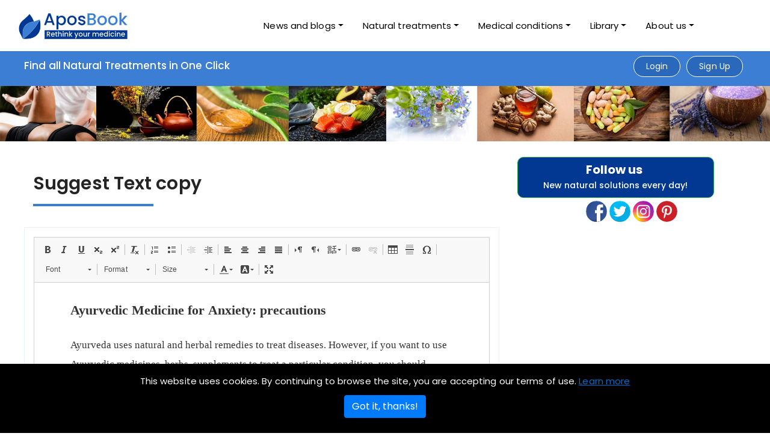

--- FILE ---
content_type: text/html; charset=utf-8
request_url: https://aposbook.com/user-suggestion/subsolution/about/4434
body_size: 21118
content:

<!DOCTYPE html>
<html lang="en">
<head>

<script type="application/ld+json">
    {
        "@type": "WebPage",
        "@context": "http://schema.org",
        "publisher": {
          "@type": "Organization",
          "name": "AposBook",
          "logo": {
            "@type": "ImageObject",
            "url": "https://aposbook.com/static/blog_frontend/image/cover_fb.jpg"
          }
        },
        "sameAs": [
        "https://www.facebook.com/AposBookofficial",
        "https://twitter.com/Apos_Book",
        "https://www.instagram.com/aposbook/"
        ]

        
    }
</script>



<meta name="google-site-verification" content="0NPD_mbxKyiUUwRST4GIJ4OhrbqAOgx8o2hEnr4cufg" />
<meta charset="utf-8">
<meta http-equiv="Content-Type" content="text/html; charset=UTF-8" />
<title>:: User Suggestions :: </title>
<meta name="description" content=":: Main Blog ::" />
<meta name="keywords" content=":: Main Blog ::" />
<meta property="fb:app_id" content="659036034599968" />
<meta name="facebook-domain-verification" content="7rly874p68yoplrie22uslwp4kkqc3" />
<meta property="og:locale" content="en_GB" />
<meta property="og:type" content="website" />
<meta property="og:title" content=":: Main Blog ::"/>
<meta property="og:description" content=":: Main Blog ::" />
<meta property="og:url" content="https://aposbook.com/user-suggestion/subsolution/about/4434" />
<meta property="og:site_name" content="www.aposbook.com" />
<meta property="og:image" content="https://apos.sfo2.cdn.digitaloceanspaces.com/media/blog-post/image/2022-06-13/cover_fb.jpg"/>
<meta property="og:image:width" content="1200" />
<meta property="og:image:height" content="630" />
<meta name="twitter:card" content="summary" />
<meta name="twitter:description" content=":: Main Blog ::" />
<meta name="twitter:title" content=":: Main Blog ::" />
<!-- <meta name="twitter:image" content="https://aposbook.com/static/blog_frontend/image/cover_fb.jpg" /> -->
<meta content="width=device-width, initial-scale=1.0" name="viewport">

<!-- Google Fonts -->    
<!-- <link rel="stylesheet" href="https://cdnjs.cloudflare.com/ajax/libs/font-awesome/4.7.0/css/font-awesome.min.css"> -->
<link rel="stylesheet" href="https://cdnjs.cloudflare.com/ajax/libs/font-awesome/6.4.0/css/all.min.css" integrity="sha512-iecdLmaskl7CVkqkXNQ/ZH/XLlvWZOJyj7Yy7tcenmpD1ypASozpmT/E0iPtmFIB46ZmdtAc9eNBvH0H/ZpiBw==" crossorigin="anonymous" referrerpolicy="no-referrer" />

<link rel="stylesheet" href="https://cdnjs.cloudflare.com/ajax/libs/font-awesome/6.1.1/css/fontawesome.min.css"/>
<link rel="stylesheet" href="https://cdnjs.cloudflare.com/ajax/libs/font-awesome/6.1.1/css/regular.min.css"/>
<link rel="stylesheet" href="https://cdnjs.cloudflare.com/ajax/libs/font-awesome/6.1.1/css/solid.min.css"/>
<!-- <link rel="stylesheet" href="https://pro.fontawesome.com/releases/v5.10.0/css/all.css" /> -->
<!-- <link rel="stylesheet" href="https://site-assets.fontawesome.com/releases/v6.0.0/css/all.css" />   -->


<link href="/static/blog_frontend/css/style.css" rel="stylesheet">
<link href="/static/blog_frontend/css/reaction.css" rel="stylesheet">
<link href="/static/blog_frontend/css/emojionearea.min.css" rel="stylesheet">
<link rel="shortcut icon" href="/static/new_blog_frontend/images/favicon.png"/>
<link rel="stylesheet" type="text/css" href="/static/new_blog_frontend/css/bootstrap.min.css"/>
<link rel="stylesheet" type="text/css" href="/static/new_blog_frontend/css/font-awesome.css" />
<link rel="stylesheet" type="text/css" href="/static/new_blog_frontend/css/shortcodes.css" />
<link rel="stylesheet" type="text/css" href="/static/new_blog_frontend/css/main.css" />
<link rel="stylesheet" type="text/css" href="/static/new_blog_frontend/css/megamenu.css" />
<link rel="stylesheet" type="text/css" href="/static/new_blog_frontend/css/custom.css" />
<link rel="stylesheet" type="text/css" href="/static/new_blog_frontend/css/new-apos.css" />
<link rel="stylesheet" type="text/css" href="/static/new_blog_frontend/css/newcustomstyle.css" />
<link rel="stylesheet" type="text/css" href="/static/new_blog_frontend/css/responsive.css" />
<link rel="stylesheet" href="/static/new_blog_frontend/css/owl.carousel.min.css">
<link rel="stylesheet" href="/static/new_blog_frontend/css/owl.theme.default.min.css">
<link rel="stylesheet" href="https://site-assets.fontawesome.com/releases/v6.0.0/css/all.css" /> 

<link rel="stylesheet" href="/static/new_blog_frontend/css/subsolution.css">

 

<script src="/static/js/jquery.min.js"></script>
<script async src="https://pagead2.googlesyndication.com/pagead/js/adsbygoogle.js"></script>
<script src="/static/blog_frontend/js/popper.min.js"></script>
<script src="/static/blog_frontend/js/bootstrap.min.js"></script>
<script src="/static/new_blog_frontend/js/main.js"></script>
<!-- <script src="/static/new_blog_frontend/js/all.min.js"></script> -->
<script src="/static/new_blog_frontend/js/menu-dropdown.js"></script>
<!-- <script src="/static/new_blog_frontend/js/custome-script.js"></script> -->
<script src="/static/blog_frontend/js/emojionearea.js"></script>
<script src="/static/blog_frontend/js/jquery.star-rating-svg.js"></script>
<script src="/static/new_blog_frontend/js/owl.carousel.js"></script>
<link rel="stylesheet" type="text/css" href="/static/blog_frontend/css/star-rating-svg.css">
<link rel="stylesheet" type="text/css" href="/static/blog_frontend/css/lg-transitions.css">
<link rel="canonical" href="https://aposbook.com/user-suggestion/subsolution/about/4434">

<script>
  /*function loadjscssfile(filename, filetype){
    if (filetype=="js"){ //if filename is a external JavaScript file
      var fileref=document.createElement('script')
          fileref.setAttribute("type","text/javascript")
          fileref.setAttribute("src", filename)
    }
    else if (filetype=="css"){ //if filename is an external CSS file
      var fileref=document.createElement("link")
          fileref.setAttribute("rel", "stylesheet")
          fileref.setAttribute("type", "text/css")
          fileref.setAttribute("href", filename)
    }
    if (typeof fileref!="undefined")
      document.getElementsByTagName("head")[0].appendChild(fileref)
  }
  document.onreadystatechange = function() {
    if (document.readyState !== "complete") {
      
    } else {
      loadjscssfile("https://pagead2.googlesyndication.com/pagead/js/adsbygoogle.js", "js")
      loadjscssfile("https://aposook.com/static/new_blog_frontend/js/main.js", "js")
      loadjscssfile("https://aposook.com/static/new_blog_frontend/js/menu-dropdown.js", "js")
    }
  }*/
  $(document).ready(function() {
      var owl = $('.owl-carousel');
      owl.owlCarousel({
          margin: 10,
          nav: true,
          loop: false,
          slideBy: 4,
          responsive: {
              0: {
                  items: 1
              },
              600: {
                  items: 2
              },
              768: {
                  items: 3
              },
              1000: {
                  items: 4
              }
          }
      })
  });
</script>
<script>

  $(function () {
         $('[data-toggle="tooltip"]').tooltip()
   })

   $(".videobx").hover(function () {
      $(this).toggleClass("videohover");
   });
  
  $(document).ready(function() {
      // Initialize select2
      $("#selUser").select2();
  
      // Read selected option
      $('#but_read').click(function() {
          var username = $('#selUser option:selected').text();
          var userid = $('#selUser').val();
  
          $('#result').html("id : " + userid + ", name : " + username);
      });
  });
</script>
<script>
  function autocomplete(inp, arr) {
      /*the autocomplete function takes two arguments,
      the text field element and an array of possible autocompleted values:*/
      var currentFocus;
      /*execute a function when someone writes in the text field:*/
      inp.addEventListener("input", function(e) {
          var a, b, i, val = this.value;
          /*close any already open lists of autocompleted values*/
          closeAllLists();
          if (!val) { return false; }
          currentFocus = -1;
          /*create a DIV element that will contain the items (values):*/
          a = document.createElement("DIV");
          a.setAttribute("id", this.id + "autocomplete-list");
          a.setAttribute("class", "autocomplete-items");
          /*append the DIV element as a child of the autocomplete container:*/
          this.parentNode.appendChild(a);
          /*for each item in the array...*/
          for (i = 0; i < arr.length; i++) {
              /*check if the item starts with the same letters as the text field value:*/
              if (arr[i].substr(0, val.length).toUpperCase() == val.toUpperCase()) {
                  /*create a DIV element for each matching element:*/
                  b = document.createElement("DIV");
                  /*make the matching letters bold:*/
                  b.innerHTML = "<strong>" + arr[i].substr(0, val.length) + "</strong>";
                  b.innerHTML += arr[i].substr(val.length);
                  /*insert a input field that will hold the current array item's value:*/
                  b.innerHTML += "<input type='hidden' value='" + arr[i] + "'>";
                  /*execute a function when someone clicks on the item value (DIV element):*/
                  b.addEventListener("click", function(e) {
                      /*insert the value for the autocomplete text field:*/
                      inp.value = this.getElementsByTagName("input")[0].value;
                      /*close the list of autocompleted values,
                      (or any other open lists of autocompleted values:*/
                      closeAllLists();
                  });
                  a.appendChild(b);
              }
          }
      });
      /*execute a function presses a key on the keyboard:*/
      inp.addEventListener("keydown", function(e) {
          var x = document.getElementById(this.id + "autocomplete-list");
          if (x) x = x.getElementsByTagName("div");
          if (e.keyCode == 40) {
              /*If the arrow DOWN key is pressed,
              increase the currentFocus variable:*/
              currentFocus++;
              /*and and make the current item more visible:*/
              addActive(x);
          } else if (e.keyCode == 38) { //up
              /*If the arrow UP key is pressed,
              decrease the currentFocus variable:*/
              currentFocus--;
              /*and and make the current item more visible:*/
              addActive(x);
          } else if (e.keyCode == 13) {
              /*If the ENTER key is pressed, prevent the form from being submitted,*/
              e.preventDefault();
              if (currentFocus > -1) {
                  /*and simulate a click on the "active" item:*/
                  if (x) x[currentFocus].click();
              }
          }
      });
  
      function addActive(x) {
          /*a function to classify an item as "active":*/
          if (!x) return false;
          /*start by removing the "active" class on all items:*/
          removeActive(x);
          if (currentFocus >= x.length) currentFocus = 0;
          if (currentFocus < 0) currentFocus = (x.length - 1);
          /*add class "autocomplete-active":*/
          x[currentFocus].classList.add("autocomplete-active");
      }
  
      function removeActive(x) {
          /*a function to remove the "active" class from all autocomplete items:*/
          for (var i = 0; i < x.length; i++) {
              x[i].classList.remove("autocomplete-active");
          }
      }
  
      function closeAllLists(elmnt) {
          /*close all autocomplete lists in the document,
          except the one passed as an argument:*/
          var x = document.getElementsByClassName("autocomplete-items");
          for (var i = 0; i < x.length; i++) {
              if (elmnt != x[i] && elmnt != inp) {
                  x[i].parentNode.removeChild(x[i]);
              }
          }
      }
      /*execute a function when someone clicks in the document:*/
      document.addEventListener("click", function(e) {
          closeAllLists(e.target);
      });
  }

</script>

<!-- new project script tag end -->


<script>
  !function(f,b,e,v,n,t,s)
  {if(f.fbq)return;n=f.fbq=function(){n.callMethod?
  n.callMethod.apply(n,arguments):n.queue.push(arguments)};
  if(!f._fbq)f._fbq=n;n.push=n;n.loaded=!0;n.version='2.0';
  n.queue=[];t=b.createElement(e);t.async=!0;
  t.src=v;s=b.getElementsByTagName(e)[0];
  s.parentNode.insertBefore(t,s)}(window, document,'script',
  'https://connect.facebook.net/en_US/fbevents.js');
  fbq('init', '1113075835827031');
  fbq('track', 'PageView');
  </script>
  <noscript><img height="1" width="1" style="display:none"
  src="https://www.facebook.com/tr?id=1113075835827031&ev=PageView&noscript=1"
  /></noscript>
  <!-- End Facebook Pixel Code -->
  <!-- Google tag (gtag.js) -->
<script async src="https://www.googletagmanager.com/gtag/js?id=G-0W2N8QL05C"></script>
<script>
window.dataLayer = window.dataLayer || [];
function gtag(){dataLayer.push(arguments);}
gtag('js', new Date());



gtag('config', 'G-0W2N8QL05C');
</script>
</head>
<body>
  
    <div class="page" id="all_pages">
  
    



<!-- new header start  -->
<header id="masthead" class="header ttm-header-style-01 clearfix">
  <!-- site-header-menu -->
  <div id="site-header-menu" class="site-header-menu">
      <div class="site-header-menu-inner ttm-stickable-header">
          <div class="container">
              <div class="row">
                  <div class="col-lg-12">
                      <!--site-navigation -->
                      <div class="site-navigation d-flex flex-row align-items-center justify-content-between">
                          <!-- site-branding -->
                          <div class="site-branding ">
                            <a href="/">
                              <img id="logo-img" class="img-fluid" src="/static/new_blog_frontend/images/NewAposBook-size.png" alt="AposBook" style='height: 70px; width: auto; transform: scale(1.7); margin-left: 10px;' >                
                            </a>
                          </div>
                          <!-- site-branding end -->
                          <div class="d-flex flex-row">
                              <div class="btn-show-menu-mobile menubar menubar--squeeze">
                                  <span class="menubar-box">
                                      <span class="menubar-inner"></span>
                                  </span>
                              </div>
                              <!-- menu -->

                              <nav class="main-menu menu-mobile" id="menu" style="margin-right: 70px;">
                                  <ul class="nav nav-tabs">
                                      <li class="nav-item dropdown error_header ">
                                          <a class="nav-link dropdown-toggle" data-toggle="dropdown" href="#" role="button" aria-haspopup="true" aria-expanded="false">News and blogs</a>
                                          <div class="dropdown-menu">
                                              <a class="dropdown-item " href="/news-selection">News selection</a>
                                              <a class="dropdown-item " href="/debatable-topic">Debatable topics</a>
                                              
                                              
                                              
                                              
                                              
                                              
                                              <a class="dropdown-item " href="/blog-pages/interesting-to-know/22">Interesting to know</a>
                                              
                                              
                                              
                                              
                                              
                                              
                                              <!-- <a class="dropdown-item" href="#">Interesting to know</a> -->
                                          </div>
                                      </li>

                                      <li class="nav-item dropdown error_header " >
                                          <a class="nav-link dropdown-toggle" data-toggle="dropdown" href="#" role="button" aria-haspopup="true" aria-expanded="false">Natural treatments</a>
                                          <div class="dropdown-menu">
                                            
                                              <a class="dropdown-item " href="/solutions/diet-programs/">Diet Programs</a>
                                            
                                              <a class="dropdown-item " href="/solutions/plant-based-medicine/">Herbal Medicine</a>
                                            
                                              <a class="dropdown-item " href="/solutions/physical-treatments/">Physical Treatments</a>
                                            
                                              <a class="dropdown-item " href="/solutions/alternative-medicine/">Alternative Medicine</a>
                                            
                                              <a class="dropdown-item " href="/solutions/vitamins-and-supplements/">Vitamins and Minerals</a>
                                            
                                              <a class="dropdown-item " href="/solutions/natural-compounds/">Natural Compounds</a>
                                            
                                          </div>
                                      </li>

                                      <li class="nav-item dropdown error_header ">
                                          <a class="nav-link dropdown-toggle" data-toggle="dropdown" href="#" role="button" aria-haspopup="true" aria-expanded="false">Medical conditions</a>
                                          <div class="dropdown-menu">
                                            
                                              <a class="dropdown-item " href="/conditions/diseases-and-conditions/">Diseases and conditions</a>
                                            
                                              <a class="dropdown-item " href="/conditions/health-and-wellness/">Health and wellness</a>
                                            
                                              <a class="dropdown-item " href="/conditions/beauty-and-hygiene/">Beauty and hygiene</a>
                                            
                                              <a class="dropdown-item " href="/conditions/fitness-and-injuries/">Fitness and injuries</a>
                                            
                                          </div>
                                      </li>

                                      

                                      <li class="nav-item dropdown error_header" id="latest_submenu">
                                        <a class="nav-link dropdown-toggle" href="#" data-toggle="dropdown" aria-expanded="false">Library</a>
                                        <ul class="dropdown-menu">
                                            <li><a class="dropdown-item dropdown-toggle" href="#">Natural
                                              Healing Center</a>
                                                <ul class="submenu dropdown-menu">
                                                    <li> 
                                                    
                                                      
                                                        
                                                          <a class="dropdown-item " href="/natural-treatments/diet-programs/main-library/1/0">Diet Programs</a>
                                                        
                                                      
                                                        
                                                          <a class="dropdown-item " href="/natural-treatments/plants-and-herbs/main-library/4/0">Herbal Medicine</a>
                                                        
                                                      
                                                        
                                                          <a class="dropdown-item " href="/natural-treatments/physical-treatments/main-library/6/0">Physical Treatments</a>
                                                        
                                                      
                                                        
                                                          <a class="dropdown-item " href="/natural-treatments/alternative-medicine/main-library/7/0">Alternative Medicine</a>
                                                        
                                                      
                                                        
                                                          <a class="dropdown-item " href="/natural-treatments/vitamins-and-minerals/main-library/8/0">Vitamins and Minerals</a>
                                                        
                                                      
                                                        
                                                          <a class="dropdown-item " href="/natural-treatments/natural-compounds/main-library/9/0">Natural Compounds</a>
                                                        
                                                      
                                                    </li>
                                                    
                                                </ul>
                                            </li>
                                            <li><a class="dropdown-item dropdown-toggle" href="#">Medical
                                              Condition Center</a>
                                                <ul class="submenu dropdown-menu" id="header_medcial">
                                                    <li>
                                                    
                                                      
                                                          
                                                          <a class="dropdown-item " href="/health-conditions/diseases-and-conditions/main-library/1/0">Diseases and conditions</a>
                                                        
                                                      
                                                          
                                                          <a class="dropdown-item " href="/health-conditions/health-and-wellness/main-library/2/0">Health and wellness</a>
                                                        
                                                      
                                                          
                                                          <a class="dropdown-item " href="/health-conditions/beauty-and-hygiene/main-library/3/0">Beauty and hygiene</a>
                                                        
                                                      
                                                          
                                                          <a class="dropdown-item " href="/health-conditions/fitness-and-injuries/main-library/4/0">Fitness and injuries</a>
                                                        
                                                      
                                                    </li>
                                                   
                                                 </ul>
                                              </li>
                                        </ul>
                                    </li>
                                      <li class="nav-item dropdown error_header  ">
                                          <a class="nav-link dropdown-toggle" data-toggle="dropdown" href="#" role="button" aria-haspopup="true" aria-expanded="false">About us</a>
                                          <div class="dropdown-menu">
                                            
                                              <a class="dropdown-item" href="/about-us/what-is-aposbook/">What is AposBook</a>
                                            
                                              <a class="dropdown-item" href="/about-us/why-aposbook/">Why AposBook</a>
                                            
                                              <a class="dropdown-item" href="/about-us/our-mission/">Our mission</a>
                                            
                                              <a class="dropdown-item" href="/about-us/terms-of-use/">Terms of use</a>
                                            
                                              <a class="dropdown-item" href="/about-us/privacy-policy/">Privacy policy</a>
                                            
                                              <a class="dropdown-item" href="/about-us/editorial-policy/">Editorial policy</a>
                                            
                                              <a class="dropdown-item" href="/about-us/legal-disclaimer/">Legal disclaimer</a>
                                            
                                              <a class="dropdown-item" href="/about-us/advertising-policy/">Advertising policy</a>
                                            
                                              <a class="dropdown-item" href="/about-us/cookies-policy/">Cookies policy</a>
                                              
                                          </div>
                                      </li>
                                  </ul>
                              </nav>
                          </div>
                      </div>
                      <!-- site-navigation end-->
                  </div>
              </div>
          </div>
      </div>
      <!-- top_bar -->
      <div class="top_bar ttm-bgcolor-darkgrey ttm-textcolor-white clearfix" id="headerr_topbarr">
          <div class="container">
              <div class="row">
                  <div class="col-lg-12">
                      <div class="d-flex justify-content-between apos-b">
                          <div class="layer-content">
                              <!-- <h3 style="font-size: 17px;font-weight: 500;line-height: 48px;">AposBook - The Natural Medicine Platform</h3> -->
                              <a href="/">
                                <h4>Find all Natural Treatments in One Click</h4>
                              </a>
                              
                          </div>
                          <div class="d-flex justify-content-end top-login">
                            
                            
                               <div>
                                <a class="ttm-btn ttm-btn-size-md ttm-btn-shape-round header_login_btn" href="#" data-toggle="modal" data-target="#loginModal"><span>Login</span></a>
                               </div> 
                               <div>
                                <a class="ttm-btn ttm-btn-size-md ttm-btn-shape-round header_login_btn" href="#" data-toggle="modal" data-target="#signupModal">Sign Up</a>
                               </div>
                              
                            
                          </div>
                            
                      </div>
                  </div>
              </div>
          </div>
      </div>
          <!-- top_bar end -->
          <!-- site-header-menu end-->
</header>
<!-- new header end  -->





<!-- new logout modal code start  -->

<div id="logoutModal" class="modal fade" tabindex="-1" role="dialog" aria-hidden="true">
  <div class="modal-dialog">
      <div class="modal-content">
          <div class="modal-header">
              <button type="button" class="close" data-dismiss="modal" aria-hidden="true">×</button>
          </div>
          <div class="modal-body del-acc">
              <div class="col-md-12">
                  <div class="panel panel-default">
                      <div class="panel-body">
                          <div class="text-center">
                              <h3 class="sm-img"><img src="/static/new_blog_frontend/images/log-out.png" class="img-fluid" alt="log out image"></h3>
                              <p class="rdy">Ready to leave?</p>
                          </div>
                          <form method="POST" action="/accounts/logout/">
                            <input type="hidden" name="csrfmiddlewaretoken" value="KtcS6A4MtD8g4iPV3iytzrgleW5NZOGCsBHVtPmY3SlH20QwCsN8soPCoLN5EIZq">
                            <div class="gp-btn delusr text-center">
                                <input type="hidden" name="next" value="/user-suggestion/subsolution/about/4434"/>
                                <a href="#" data-dismiss="modal" class="text-info">Cancel</a>
                                <button class="btn btn-primary" id="modal_newbtndesign" type="submit">Logout</button>
                            </div>
                          </form>
                      </div>
                  </div>
              </div>
          </div>
      </div>
  </div>
</div>
  
<!-- Modal -->
<div class="modal fade star-rate-bx" id="conditionNotFoundModal" data-keyboard="false" data-backdrop="static" tabindex="-1" role="dialog"
aria-labelledby="exampleModalCenterTitle" aria-hidden="true">
    <div class="modal-dialog modal-dialog-centered" role="document">
      <div class="modal-content">
          <div class="modal-header">
            <button type="button" class="close" data-dismiss="modal" aria-label="Close">
                <span aria-hidden="true">×</span>
            </button>
          </div>
          <div class="modal-body">
            <div class="already-rv"><p>Oops ! Condition name you have entered is invalid.</p></div>
          </div>
          <div class="modal-footer" style="margin:0 auto;border:0px;">
                <button class="btn btn-secondary" type="button" data-dismiss="modal">Ok</button>
            </form>
          </div>
      </div>
    </div>
</div>
<!-- Button trigger modal -->

<!-- Modal -->
<!-- <div class="modal star-rate-bx" id="leavePrompt" data-keyboard="false" data-backdrop="static" tabindex="-1" role="dialog"
aria-labelledby="exampleModalCenterTitle" aria-hidden="true">
    <div class="modal-dialog modal-dialog-centered" role="document">
      <div class="modal-content">
          <div class="modal-header">
            <button type="button" class="close" data-dismiss="modal" aria-label="Close">
                <span aria-hidden="true">×</span>
            </button>
          </div>
          <div class="modal-body">
            <div class="already-rv">
              <p>You are now leaving Aposbook.com and going to an external site managed by another organization.</p>
            </div>
            <div class="row leave-url">
                

                  
                </a>
            </div>
          </div>
          <div class="modal-footer" style="margin:0 auto;border:0px;">
                <button class="btn btn-secondary" type="button" data-dismiss="modal">Cancel</button>
                
                
          </div>
      </div>
    </div>
</div> -->

<div id="leavePrompt" class="modal fade" tabindex="-1" data-keyboard="false" data-backdrop="static" tabindex="-1" role="dialog" aria-labelledby="exampleModalCenterTitle" aria-hidden="true">
    <div class="modal-dialog">
        <div class="modal-content">
            <div class="modal-header">
                <button type="button" class="close" data-dismiss="modal" aria-hidden="true">×</button>
            </div>
            <div class="modal-body del-acc">
                <div class="col-md-12">
                    <div class="panel panel-default">
                        <div class="panel-body">
                            <div class="text-center">
                                <p>You are now leaving Aposbook.com and going to an external site managed by another organization.</p>
                            </div>
                            <div class="row leave-url">
                              
                              
                              </a>
                            </div>
                            
                            <div class="gp-btn delusr text-center">
                                
                            </div>
                        </div>
                    </div>
                </div>
            </div>
        </div>
    </div>
</div>
<!-- Button trigger modal -->
<script type="text/javascript">
    $(document).ready(function () {
    $(".leave-continue").click(function (event) {
      var url = document.getElementById('solution-buy-now').href;
      if (url) {
        if (url) {
          document.cookie = "clickref=" + url + "; expires=Fri, 31 Dec 9999 23:59:59 GMT; path=/";
          $('#leavePrompt').modal('hide');
          $.ajax({
            type: "GET",
            url: "/set_cookie/",
            data: {'id': url},    
            success: function(response) {
              console.log(response);
            },
            error: function(xhr, errmsg, err) {
              console.log(xhr.status + ": " + xhr.responseText);
            }
          });
        } else {
          console.log("No matching substring found in the URL.");
        }
      } else {
        console.log("No URL found.");
      }
    });
    $(".leaveprompt").click(function (event) {
      //stop submit the form, we will post it manually.
      event.preventDefault();
      $('#leavePrompt').modal('show');
      return false;
    });
  });

</script>



<!-- new design login modal start -->
<div class="modal" id="loginModal" tabindex="-1" data-toggle="modal" data-backdrop="static" data-keyboard="false" role="dialog" aria-labelledby="exampleModalLabel" aria-hidden="true">
  <div class="modal-dialog modal-dialog-centered" role="document">
      <div class="modal-content">
          <div class="modal-header border-bottom-0">
              <button type="button" class="close" data-dismiss="modal" aria-label="Close">
                  <span aria-hidden="true">&times;</span>
              </button>
          </div>
          <div class="modal-body">
              <div class="form-title text-center">
                  <h4>Login</h4>
              </div>
              <div class="d-flex flex-column text-center">
                <div class="alert alert-error" id="alert-box" style="display:none;">
                  <span><b id="alert-box-text" class="text-danger"></b><span>
                </div> 
                  <form method="POST" id="loginForm">
                    <input type="hidden" name="csrfmiddlewaretoken" value="KtcS6A4MtD8g4iPV3iytzrgleW5NZOGCsBHVtPmY3SlH20QwCsN8soPCoLN5EIZq">
                    <div class="form-group">
                        <input type="email" name="login" placeholder="E-mail address" autofocus="autofocus" required id="id_login">
                      </div>
                      <div class="form-group">
                          <input type="password" name="password" placeholder="Enter Password" autocomplete="new-password" required id="id_password">
                      </div>
                      <div class="frgt_pswd">
                        <input type="checkbox" name="remember" id="id_remember"> Remember Me <a href="#" data-dismiss="modal" data-target="#forgotPassModal" data-toggle="modal">Forgot password?</a>
                      </div>
                       <div class="login-signup-row">
                            <div class="modal-footer d-flex justify-content-center">
                                <div class="signup-section">Not a member yet? <a href="#" data-dismiss="modal" data-target="#signupModal" data-toggle="modal" class=""> Sign up</a></div>
                            </div>
                            <input type="submit"  id="loginSubmitBtn" class="btn btn-info btn-block btn-round" value="Login">
                        </div>
                      <input type="hidden" name="next" value="/user-suggestion/subsolution/about/4434"/>
                  </form>
                  <div class="text-center text-muted delimiter"><span>Login with social media</span></div>
                  <div class="d-flex justify-content-center social-buttons">
                      <div class="social top d-flex justify-content-center loginwithsocial">
                          
<div id="fb-root"></div>
<script id="allauth-facebook-settings" type="application/json">
{"appId": "659036034599968", "version": "v2.12", "locale": "en_US", "initParams": {"appId": "659036034599968", "version": "v2.12", "cookie": true}, "loginOptions": {"auth_type": "reauthenticate", "scope": "email,public_profile", "auth_nonce": "CaIkn7aT0b471wPM4wldEiXIotP9Wo2X"}, "loginByTokenUrl": "https://aposbook.com/accounts/facebook/login/token/", "cancelUrl": "https://aposbook.com/accounts/social/login/cancelled/", "logoutUrl": "https://aposbook.com/accounts/logout/", "loginUrl": "https://aposbook.com/accounts/facebook/login/", "errorUrl": "https://aposbook.com/accounts/social/login/error/", "csrfToken": "5TicEvFDydeQh5exddnqZZ6W2qUpmB9QN1Nf1KXP8srhfNf8MnC5SWFdcfCH1vsE"}
</script>
<script type="text/javascript" src="/static/blog_frontend/js/fbconnect.js"></script>





                          <a target="_blank" class="fbtn share facebook" data-toggle="tooltip" data-placement="top" title="Facebook"  href="/accounts/facebook/login/"><img src="/static/new_blog_frontend/images/icon/facebook-share.svg"></a>
                          <!-- <a  target="_blank" class="fbtn share" data-toggle="tooltip" data-placement="top" title="Twitter" href="/accounts/twitter/login/"><img src="/static/new_blog_frontend/images/icon/twiter-share.svg"></a> -->
                          <a  target="_blank" class="fbtn share" href="/accounts/google/login/"><img src="/static/frontend/image/g-plus-icon.png"></a>
                          <!-- <a  target="_blank" class="fbtn share" href="/accounts/instagram/login/"><img src="/static/frontend/image/instagram-icon.png"></a> -->
                      </div>
                  </div>
              </div>
          </div>
      </div>
  </div>
</div>
<div id="emailnotconfirmModal" data-keyboard="false" data-backdrop="static" class="modal fade" tabindex="-1" role="dialog" aria-hidden="true">
  <div class="modal-dialog">
      <div class="modal-content">
          <div class="modal-header">
              <button type="button" class="close" data-dismiss="modal" aria-hidden="true">×</button>
          </div>
          <div class="modal-body del-acc">
              <div class="col-md-12">
                  <div class="panel panel-default">
                      <div class="panel-body">
                          <div class="text-center">
                              <p>Please confirm your email address and try to login again.</p>
                          </div>
                          <div class="gp-btn delusr text-center">
                              <a href="#" data-dismiss="modal" data-target="#" data-toggle="modal">ok</a>
                          </div>
                      </div>
                  </div>
              </div>
          </div>
      </div>
  </div>
</div>
<!-- Button trigger modal -->

<!-- Modal -->

<div id="accountDeleted" class="modal fade" tabindex="-1" role="dialog" aria-hidden="true">
  <div class="modal-dialog">
      <div class="modal-content">
          <div class="modal-header">
              <button type="button" class="close" data-dismiss="modal" aria-hidden="true">×</button>
          </div>
          <div class="modal-body">
              <div class="col-md-12">
                  <div class="panel panel-default">
                      <div class="panel-body">
                          <div class="text-center">
                              <h3 class="sm-img"><img src="/static/new_blog_frontend/images/del-yes.svg" class="img-fluid" alt=""></h3>
                              <p>This account has been deleted. do you want to restore it?</p>
                          </div>
                          <div class="gp-btn delusr text-center">
                              <a href="#" data-dismiss="modal" data-target="#pakdelacoutModal" data-toggle="modal">No</a>
                              <button class="btn btn-primary modal_newbtndesign" data-email="" id="activateAccount" type="submit">Yes</button>
                          </div>
                      </div>
                  </div>
              </div>
          </div>
      </div>
  </div>
</div>
<script type="text/javascript">
  $('#activateAccount').on('click', function() {
    var myKeyVals = { 'user_email' :$(this).attr("data-email")};
      var csrftoken = jQuery("[name=csrfmiddlewaretoken]").val();
      function csrfSafeMethod(method) {
        // these HTTP methods do not require CSRF protection
        return (/^(GET|HEAD|OPTIONS|TRACE)$/.test(method));
      }
      // set csrf header
      $.ajaxSetup({
        beforeSend: function(xhr, settings) {
            if (!csrfSafeMethod(settings.type) && !this.crossDomain) {
                  xhr.setRequestHeader("X-CSRFToken", csrftoken);
            }
        },
      });

      $.ajax({
        url: "/restore-user-account",
        type: "POST",
        data: myKeyVals,
        success: function (data) {
          if (data.status != 'fail') {
              location.reload(true)
          } 
          else{
              alert(data.errors);
             //  location.reload(true)
          }
        },
        error: function (jqXHR, ex) {

        }
      })
  });
</script>

 <script type="text/javascript">
  $(document).ready(function () {
    $("#loginSubmitBtn").click(function (event) {
      //stop submit the form, we will post it manually.
      event.preventDefault();
      var form = $("#loginForm")[0];
      // Create an FormData object 
      var data = new FormData(form);
      $('#RequestProcessModal').modal('show');
      $.ajax({
        type: "POST",
        enctype: 'multipart/form-data',
        url: "/frontend-user/sign-in/",
        data: data,
        processData: false,
        contentType: false,
        cache: false,
        timeout: 600000,
        complete: function(){
            $('#RequestProcessModal').delay(500);

            setTimeout(function(){
                $('#RequestProcessModal').modal("hide");
            }, 500);
        },
        success: function (data) {
          if (data.status == 'fail') {
            $("#alert-box").show();
            errors=JSON.parse(data.errors)
            var error_text='';
            for (var name in errors) {
              for (var i in errors[name]) {
                error_text=errors[name][i].message;
              }
            }    
            $("#alert-box-text").text(error_text);
          }
          else if(data.status == 'not-validated') {
            // console.log('Please confirm your email address and then try to login again');
            $("#emailnotconfirmModal").modal('show');
          } 
          else if(data.status == 'account-inactive') {
            // console.log('Please confirm your email address and then try to login again');
            $("#accountDeleted").modal('show');
            $('#activateAccount').attr("data-email",data.user_email);
          } 
          else{
                location.reload(true)
          }
          // $("#result").text(data);
        },
        error: function (e) {
          // $("#result").text(e.responseText);
          console.log("ERROR : ", e);
          // $("#profileSubmitBtn").prop("disabled", false);

        }
      });

    });

    
    // $("#profileModal").modal("show");
    
  });

</script>




 <!-----------------SIGNUP POPUP START--------------->
 
 <!-- new sign up popup code start -->

 <div id="signupModal" class="modal" data-toggle="modal" data-backdrop="static" data-keyboard="false" tabindex="-1" role="dialog" aria-hidden="true">
  <div class="modal-dialog">
      <div class="modal-content">
          <div class="modal-header">
              <button type="button" class="close" data-dismiss="modal" aria-hidden="true">×</button>
          </div>
          <div class="alert alert-error" id="alert-box-signup" style="display:none;">
            <span><b id="alert-box-signup-text" class="text-danger"></b><span>
          </div> 
          <form method="POST" id="signupForm" autocomplete="off" enctype="multipart/form-data">
            <input type="hidden" name="csrfmiddlewaretoken" value="KtcS6A4MtD8g4iPV3iytzrgleW5NZOGCsBHVtPmY3SlH20QwCsN8soPCoLN5EIZq">
            <div class="user-profile-header">
                <ul>
                    <li>
                        <h4>Create account</h4>
                        <p>Already a member? <a href="#" data-toggle="modal" data-target="#loginModal" aria-hidden="true" data-dismiss="modal">Login</a></p>
                    </li>
                    <li>
                      <div class="profilebx"> <img class="img img-signup" src="/static/new_blog_frontend/images/user.png"></div>
                      <div class="uploadbtn">
                        <input type="file" name="avatar" accept="image/*" id="id_avatar" onchange="upload_imgsignup(this);">
                        <label for="id_avatar" class="btn btn-info">Upload photo</label>
                          <!-- <input type="file" id="img"> -->
                      </div>
                    </li>
                </ul>
            </div>
            <div class="modal-body">
                  <div class="form-now user-profile-form">
                      <ul>
                          <li><input type="text" name="first_name" class="form-control" placeholder="First Name" maxlength="20" required id="id_first_name"></li>
                          <li><input type="text" name="last_name" class="form-control" placeholder="Family Name" maxlength="20" required id="id_last_name"></li>
                          <li><input type="text" name="username" class="form-control" placeholder="Username" maxlength="16" minlength="4" required id="id_username"></li>
                          <li><select name="gender" class="form-control" id="id_gender">
  <option value="" selected>Select Gender</option>

  <option value="Male">Male</option>

  <option value="Female">Female</option>

</select></li>
                          <li><input type="text" name="email" class="form-control" placeholder="Email" autocomplete="False" required id="id_email"></li>
                          <li><select name="location" class="form-control" id="id_location">
  <option value="">Select country</option>

  <option value="AF">Afghanistan</option>

  <option value="AX">Åland Islands</option>

  <option value="AL">Albania</option>

  <option value="DZ">Algeria</option>

  <option value="AS">American Samoa</option>

  <option value="AD">Andorra</option>

  <option value="AO">Angola</option>

  <option value="AI">Anguilla</option>

  <option value="AQ">Antarctica</option>

  <option value="AG">Antigua and Barbuda</option>

  <option value="AR">Argentina</option>

  <option value="AM">Armenia</option>

  <option value="AW">Aruba</option>

  <option value="AU">Australia</option>

  <option value="AT">Austria</option>

  <option value="AZ">Azerbaijan</option>

  <option value="BS">Bahamas</option>

  <option value="BH">Bahrain</option>

  <option value="BD">Bangladesh</option>

  <option value="BB">Barbados</option>

  <option value="BY">Belarus</option>

  <option value="BE">Belgium</option>

  <option value="BZ">Belize</option>

  <option value="BJ">Benin</option>

  <option value="BM">Bermuda</option>

  <option value="BT">Bhutan</option>

  <option value="BO">Bolivia</option>

  <option value="BQ">Bonaire, Sint Eustatius and Saba</option>

  <option value="BA">Bosnia and Herzegovina</option>

  <option value="BW">Botswana</option>

  <option value="BV">Bouvet Island</option>

  <option value="BR">Brazil</option>

  <option value="IO">British Indian Ocean Territory</option>

  <option value="BN">Brunei</option>

  <option value="BG">Bulgaria</option>

  <option value="BF">Burkina Faso</option>

  <option value="BI">Burundi</option>

  <option value="CV">Cabo Verde</option>

  <option value="KH">Cambodia</option>

  <option value="CM">Cameroon</option>

  <option value="CA">Canada</option>

  <option value="KY">Cayman Islands</option>

  <option value="CF">Central African Republic</option>

  <option value="TD">Chad</option>

  <option value="CL">Chile</option>

  <option value="CN">China</option>

  <option value="CX">Christmas Island</option>

  <option value="CC">Cocos (Keeling) Islands</option>

  <option value="CO">Colombia</option>

  <option value="KM">Comoros</option>

  <option value="CG">Congo</option>

  <option value="CD">Congo (the Democratic Republic of the)</option>

  <option value="CK">Cook Islands</option>

  <option value="CR">Costa Rica</option>

  <option value="CI">Côte d&#39;Ivoire</option>

  <option value="HR">Croatia</option>

  <option value="CU">Cuba</option>

  <option value="CW">Curaçao</option>

  <option value="CY">Cyprus</option>

  <option value="CZ">Czechia</option>

  <option value="DK">Denmark</option>

  <option value="DJ">Djibouti</option>

  <option value="DM">Dominica</option>

  <option value="DO">Dominican Republic</option>

  <option value="EC">Ecuador</option>

  <option value="EG">Egypt</option>

  <option value="SV">El Salvador</option>

  <option value="GQ">Equatorial Guinea</option>

  <option value="ER">Eritrea</option>

  <option value="EE">Estonia</option>

  <option value="ET">Ethiopia</option>

  <option value="FK">Falkland Islands  [Malvinas]</option>

  <option value="FO">Faroe Islands</option>

  <option value="FJ">Fiji</option>

  <option value="FI">Finland</option>

  <option value="FR">France</option>

  <option value="GF">French Guiana</option>

  <option value="PF">French Polynesia</option>

  <option value="TF">French Southern Territories</option>

  <option value="GA">Gabon</option>

  <option value="GM">Gambia</option>

  <option value="GE">Georgia</option>

  <option value="DE">Germany</option>

  <option value="GH">Ghana</option>

  <option value="GI">Gibraltar</option>

  <option value="GR">Greece</option>

  <option value="GL">Greenland</option>

  <option value="GD">Grenada</option>

  <option value="GP">Guadeloupe</option>

  <option value="GU">Guam</option>

  <option value="GT">Guatemala</option>

  <option value="GG">Guernsey</option>

  <option value="GN">Guinea</option>

  <option value="GW">Guinea-Bissau</option>

  <option value="GY">Guyana</option>

  <option value="HT">Haiti</option>

  <option value="HM">Heard Island and McDonald Islands</option>

  <option value="VA">Holy See</option>

  <option value="HN">Honduras</option>

  <option value="HK">Hong Kong</option>

  <option value="HU">Hungary</option>

  <option value="IS">Iceland</option>

  <option value="IN">India</option>

  <option value="ID">Indonesia</option>

  <option value="IR">Iran</option>

  <option value="IQ">Iraq</option>

  <option value="IE">Ireland</option>

  <option value="IM">Isle of Man</option>

  <option value="IL">Israel</option>

  <option value="IT">Italy</option>

  <option value="JM">Jamaica</option>

  <option value="JP">Japan</option>

  <option value="JE">Jersey</option>

  <option value="JO">Jordan</option>

  <option value="KZ">Kazakhstan</option>

  <option value="KE">Kenya</option>

  <option value="KI">Kiribati</option>

  <option value="KW">Kuwait</option>

  <option value="KG">Kyrgyzstan</option>

  <option value="LA">Laos</option>

  <option value="LV">Latvia</option>

  <option value="LB">Lebanon</option>

  <option value="LS">Lesotho</option>

  <option value="LR">Liberia</option>

  <option value="LY">Libya</option>

  <option value="LI">Liechtenstein</option>

  <option value="LT">Lithuania</option>

  <option value="LU">Luxembourg</option>

  <option value="MO">Macao</option>

  <option value="MK">Macedonia</option>

  <option value="MG">Madagascar</option>

  <option value="MW">Malawi</option>

  <option value="MY">Malaysia</option>

  <option value="MV">Maldives</option>

  <option value="ML">Mali</option>

  <option value="MT">Malta</option>

  <option value="MH">Marshall Islands</option>

  <option value="MQ">Martinique</option>

  <option value="MR">Mauritania</option>

  <option value="MU">Mauritius</option>

  <option value="YT">Mayotte</option>

  <option value="MX">Mexico</option>

  <option value="FM">Micronesia (Federated States of)</option>

  <option value="MD">Moldova</option>

  <option value="MC">Monaco</option>

  <option value="MN">Mongolia</option>

  <option value="ME">Montenegro</option>

  <option value="MS">Montserrat</option>

  <option value="MA">Morocco</option>

  <option value="MZ">Mozambique</option>

  <option value="MM">Myanmar</option>

  <option value="NA">Namibia</option>

  <option value="NR">Nauru</option>

  <option value="NP">Nepal</option>

  <option value="NL">Netherlands</option>

  <option value="NC">New Caledonia</option>

  <option value="NZ">New Zealand</option>

  <option value="NI">Nicaragua</option>

  <option value="NE">Niger</option>

  <option value="NG">Nigeria</option>

  <option value="NU">Niue</option>

  <option value="NF">Norfolk Island</option>

  <option value="KP">North Korea</option>

  <option value="MP">Northern Mariana Islands</option>

  <option value="NO">Norway</option>

  <option value="OM">Oman</option>

  <option value="PK">Pakistan</option>

  <option value="PW">Palau</option>

  <option value="PS">Palestine, State of</option>

  <option value="PA">Panama</option>

  <option value="PG">Papua New Guinea</option>

  <option value="PY">Paraguay</option>

  <option value="PE">Peru</option>

  <option value="PH">Philippines</option>

  <option value="PN">Pitcairn</option>

  <option value="PL">Poland</option>

  <option value="PT">Portugal</option>

  <option value="PR">Puerto Rico</option>

  <option value="QA">Qatar</option>

  <option value="RE">Réunion</option>

  <option value="RO">Romania</option>

  <option value="RU">Russia</option>

  <option value="RW">Rwanda</option>

  <option value="BL">Saint Barthélemy</option>

  <option value="SH">Saint Helena, Ascension and Tristan da Cunha</option>

  <option value="KN">Saint Kitts and Nevis</option>

  <option value="LC">Saint Lucia</option>

  <option value="MF">Saint Martin (French part)</option>

  <option value="PM">Saint Pierre and Miquelon</option>

  <option value="VC">Saint Vincent and the Grenadines</option>

  <option value="WS">Samoa</option>

  <option value="SM">San Marino</option>

  <option value="ST">Sao Tome and Principe</option>

  <option value="SA">Saudi Arabia</option>

  <option value="SN">Senegal</option>

  <option value="RS">Serbia</option>

  <option value="SC">Seychelles</option>

  <option value="SL">Sierra Leone</option>

  <option value="SG">Singapore</option>

  <option value="SX">Sint Maarten (Dutch part)</option>

  <option value="SK">Slovakia</option>

  <option value="SI">Slovenia</option>

  <option value="SB">Solomon Islands</option>

  <option value="SO">Somalia</option>

  <option value="ZA">South Africa</option>

  <option value="GS">South Georgia and the South Sandwich Islands</option>

  <option value="KR">South Korea</option>

  <option value="SS">South Sudan</option>

  <option value="ES">Spain</option>

  <option value="LK">Sri Lanka</option>

  <option value="SD">Sudan</option>

  <option value="SR">Suriname</option>

  <option value="SJ">Svalbard and Jan Mayen</option>

  <option value="SZ">Swaziland</option>

  <option value="SE">Sweden</option>

  <option value="CH">Switzerland</option>

  <option value="SY">Syria</option>

  <option value="TW">Taiwan</option>

  <option value="TJ">Tajikistan</option>

  <option value="TZ">Tanzania</option>

  <option value="TH">Thailand</option>

  <option value="TL">Timor-Leste</option>

  <option value="TG">Togo</option>

  <option value="TK">Tokelau</option>

  <option value="TO">Tonga</option>

  <option value="TT">Trinidad and Tobago</option>

  <option value="TN">Tunisia</option>

  <option value="TR">Turkey</option>

  <option value="TM">Turkmenistan</option>

  <option value="TC">Turks and Caicos Islands</option>

  <option value="TV">Tuvalu</option>

  <option value="UG">Uganda</option>

  <option value="UA">Ukraine</option>

  <option value="AE">United Arab Emirates</option>

  <option value="GB">United Kingdom</option>

  <option value="UM">United States Minor Outlying Islands</option>

  <option value="US">United States of America</option>

  <option value="UY">Uruguay</option>

  <option value="UZ">Uzbekistan</option>

  <option value="VU">Vanuatu</option>

  <option value="VE">Venezuela</option>

  <option value="VN">Vietnam</option>

  <option value="VG">Virgin Islands (British)</option>

  <option value="VI">Virgin Islands (U.S.)</option>

  <option value="WF">Wallis and Futuna</option>

  <option value="EH">Western Sahara</option>

  <option value="YE">Yemen</option>

  <option value="ZM">Zambia</option>

  <option value="ZW">Zimbabwe</option>

</select></li>
                          <li><input type="date" name="date_of_birth" class="form-control" required id="id_date_of_birth"></li>
                          <li><input type="password" name="password1" placeholder="Password" required id="id_password1"></li>
                          <li class="confirm_password"><input type="password" name="password2" placeholder="Confirm password" required id="id_password2"></li>
                      </ul>
                      <div class="checkboxrow"><input type="checkbox" name="check" required id="id_check"> I agree to Aposbook user agreement, terms and conditions, and cookies policy</p>
                      </div>
                      <div class="regBx"><input type="submit" id="signupSubmitBtn" class="btn btn-info btn-block btn-round" value="Create account"></div>
                      <input type="hidden" name="next" value="/user-suggestion/subsolution/about/4434"/>


                  </div>
                <div class="text-center text-muted delimiter"><span>Login with social media</span></div>
                <div class="d-flex justify-content-center social-buttons">
                  <div class="social top d-flex justify-content-center loginwithsocial">
                    
<div id="fb-root"></div>
<script id="allauth-facebook-settings" type="application/json">
{"appId": "659036034599968", "version": "v2.12", "locale": "en_US", "initParams": {"appId": "659036034599968", "version": "v2.12", "cookie": true}, "loginOptions": {"auth_type": "reauthenticate", "scope": "email,public_profile", "auth_nonce": "CaIkn7aT0b471wPM4wldEiXIotP9Wo2X"}, "loginByTokenUrl": "https://aposbook.com/accounts/facebook/login/token/", "cancelUrl": "https://aposbook.com/accounts/social/login/cancelled/", "logoutUrl": "https://aposbook.com/accounts/logout/", "loginUrl": "https://aposbook.com/accounts/facebook/login/", "errorUrl": "https://aposbook.com/accounts/social/login/error/", "csrfToken": "TCm1MBcF5Xcn8sYCDjEqPDZcpjdzTKbLBKR49QuRFcpO6aZdctT5IAytz8VRyEuz"}
</script>
<script type="text/javascript" src="/static/blog_frontend/js/fbconnect.js"></script>





                    <a target="_blank" class="fbtn share facebook" data-toggle="tooltip" data-placement="top" title="Facebook"  href="/accounts/facebook/login/"><img src="/static/new_blog_frontend/images/icon/facebook-share.svg"></a>
                    <!-- <a  target="_blank" class="fbtn share" data-toggle="tooltip" data-placement="top" title="Twitter" href="/accounts/twitter/login/"><img src="/static/new_blog_frontend/images/icon/twiter-share.svg"></a> -->
                    <a  target="_blank" class="fbtn share" href="/accounts/google/login/"><img src="/static/frontend/image/g-plus-icon.png"></a>
                    <!-- <a  target="_blank" class="fbtn share" href="/accounts/instagram/login/"><img src="/static/frontend/image/instagram-icon.png"></a> -->
                </div>
                </div>
                <script type="text/javascript">
                  function upload_imgsignup(input) {
                      if (input.files && input.files[0]) {
                            var reader = new FileReader();
                            reader.onload = function (e) {
                                var image_tag = $($(input).parent().parent().find('img.img-signup'))
                                image_tag.attr('src', e.target.result);
                                image_tag.siblings().first().remove();
                                image_tag.show();
                            }
                
                            reader.readAsDataURL(input.files[0]);
                        }
                    }
                </script>
            </div>
          </form>
      </div>
  </div>
</div>
<div class="modal" id="emailnotconfirmafterregistrationModal" data-backdrop="static" data-keyboard="false" tabindex="-1" role="dialog" aria-labelledby="exampleModalLabel" aria-hidden="true">
  <div class="modal-dialog modal-dialog-centered" role="document">
      <div class="modal-dialog">
          <div class="modal-content">
              <div class="modal-header">
                 <!--  <button type="button" class="close" data-dismiss="modal" aria-hidden="true">×</button> -->
              </div>
              <div class="row validtae-email">
                  <div class="col-lg-12 text-center">
                      <img src="/static/new_blog_frontend/images/validate-msg.svg" class="img-fluid" alt="">
                      <h4>Validate your email</h4>
                      <p class="text-center">A verification link will be sent to <span class="sign_email"></span>
                        within the next 2 minutes. Please click it to validate your e mail.</p>
                        <p style="font-size:10px">*<b>If you didn't get the link, please check your spam folder</b></p>

                  </div>
              </div>
              <div class="form-now user-profile-form">
                  <div class="text-center validate-btn">
                      <a href="#" data-dismiss="modal" data-target="#ConfirmEmailModalee" data-toggle="modal">Ok</a>
                  </div>
              </div>
          </div>
      </div>
  </div>
</div>

<!-- Button trigger modal -->

<script type="text/javascript">
  $(document).ready(function () {
    $("#signupSubmitBtn").click(function (event) {
      //stop submit the form, we will post it manually.
      event.preventDefault();
      resetErrors();
      var form = $("#signupForm")[0];
      // Create an FormData object 
      var data = new FormData(form);
      var email = $.trim($("input[name='email']").val());
      $("#alert-box-signup-text").text('');
      $('#emailnotconfirmafterregistrationModal .text-center .sign_email').text(email)
      $("#emailnotconfirmafterregistrationModal").modal('show');
      $("#signupModal").modal('hide');
      $.ajax({
        type: "POST",
        enctype: 'multipart/form-data',
        url: "/frontend-user/sign-up/",
        data: data,
        processData: false,
        contentType: false,
        cache: false,
        timeout: 600000,
        complete: function(){
        
        },
        beforeSend: function(xhr) {
            xhr.setRequestHeader("X-CSRFToken", "KtcS6A4MtD8g4iPV3iytzrgleW5NZOGCsBHVtPmY3SlH20QwCsN8soPCoLN5EIZq");
        },
        success: function (data) {
          if (data.status == 'fail') {
            $("#signupModal").modal('show');
            $("#emailnotconfirmafterregistrationModal").modal('hide');
            //$("#alert-box-signup").show();
            errors=JSON.parse(data.errors)
            var error_text='';
            for (var name in errors) {
              for (var i in errors[name]) {
              if(errors[name][i].code=="required" || errors[name][i].code==""){
                error_text="<ol>Please fill all required fields.</ol>";
              }
              else{
                // $("#alert-box-signup-text").append("<ol>"+errors[name][i].message+"</ol>");
              }
              }
            }   
            // $("#alert-box-signup-text").append(error_text);
                $.each(errors, function(i, v) {
                console.log(i + " =====<> " + v[0].message); // view in console for error messages
                    var msg = '<label class="error" for="'+i+'">'+v[0].message+'</label>';
                    $('input[name="' + i + '"], select[name="' + i + '"]').addClass('inputTxtError').after(msg);
                });
                var keys = Object.keys(errors);
                $('input[name="'+keys[0]+'"]').focus();
                return false;
          } 
          else{
             $("#signupModal").modal('hide');
              $('#emailnotconfirmafterregistrationModal .text-center .sign_email').text(email)
              $("#emailnotconfirmafterregistrationModal").modal('show');
              //  location.reload(true)
          }
          // $("#result").text(data);
        },
        error: function (e) {

          // $("#result").text(e.responseText);
          console.log("ERROR : ", e);
          // $("#profileSubmitBtn").prop("disabled", false);

        }
      });

    });
    function resetErrors() {
      $('form input, form select').removeClass('inputTxtError');
      $('label.error').remove();
    }
  });

</script>






<!---------------Confirmation create account verify email message popup start--------------------->
 <div class="modal" id="emailconfirmedModal" data-keyboard="false" data-backdrop="static" tabindex="-1" role="dialog" aria-labelledby="exampleModalLabel" aria-hidden="true">
  <div class="modal-dialog modal-dialog-centered" role="document">
      <div class="modal-dialog">
          <div class="modal-content">
              <div class="modal-header">
                  <button type="button" class="close" data-dismiss="modal" aria-hidden="true">×</button>
              </div>
              <div class="row confirm-email">
                  <div class="col-lg-12">
                      <h4>Welcome to Aposbook,</h4>
                      <p>As a registered user, you can benefit from the various free tools and services that we provide.</p>
                      <p>All you need to do is log in to start discussing with others, interacting, asking questions, and sharing your point of view about the various topics.</p>
                      <p>You can also write reviews and testimonials about any natural solution you have tried and share your experience. Your feedback can be very helpful.</p>
                      <p>If you are a health expert, you can add information about any topic or suggest text edit. You can also publish content, including articles and videos, about any topic from the related library section.</p>
                      
                      <p>Together we can help.</p>
                      <p>The Aposbook Team</p>
                  </div>
              </div>
              <div class="form-now user-profile-form">
                  <div class="text-center validate-btn">
                      <a href='/' data-dismiss="modal" aria-hidden="true">Close</a>
                  </div>
              </div>
          </div>
      </div>
  </div>
</div>
<!---------------Confirmation create account verify email message end popup END--------------------->








<!-- new forgot password model start -->

  <!------ FORGOT PASSWORD------------------->
<div id="forgotPassModal" class="modal" data-keyboard="false" data-backdrop="static" tabindex="-1" role="dialog" aria-hidden="true">
  <div class="modal-dialog">
      <div class="modal-content">
          <div class="modal-header">
              <button type="button" class="close" data-dismiss="modal" aria-hidden="true">×</button>
              <h4 class="text-center">Forgot Password?</h4>
          </div>
          <div class="modal-body">
              <div class="col-md-12">
                  <div class="panel panel-default">
                      <div class="panel-body">
                          <div class="text-center">
                              <div class="panel-body">
                                  <form method="POST" id="forgotForm">
                                    <input type="hidden" name="csrfmiddlewaretoken" value="KtcS6A4MtD8g4iPV3iytzrgleW5NZOGCsBHVtPmY3SlH20QwCsN8soPCoLN5EIZq">
                                    <div class="alert alert-error" id="alert-forgot-pass-box" style="display:none;">
                                      <span><b id="alert-box-forgot-pass-text" class="text-danger"></b><span>
                                    </div> 
                                    <fieldset>
                                        <div class="form-group">
                                           <input class="form-control input-lg" type="email" name="email" size="30" autocomplete="False" placeholder="E-mail address" required="required" id="id_email">
                                           <input type="hidden" name="next" value="/user-suggestion/subsolution/about/4434"/>
                                           
                                        </div>
                                        <input class="btn btn-lg btn-primary btn-block btn-info" id="forgot_pass_btn_send" type="submit" value="Send">
                                    </fieldset>
                                  </form>
                              </div>
                          </div>
                      </div>
                  </div>
              </div>
          </div>
      </div>
  </div>
</div>

<div id="forgotSuccessModal" class="modal" data-keyboard="false" data-backdrop="static" tabindex="-1" role="dialog" aria-hidden="true">
  <div class="modal-dialog">
      <div class="modal-content">
          <div class="modal-header">
              <button type="button" class="close" data-dismiss="modal" aria-hidden="true">×</button>
          </div>
          <div class="modal-body">
              <div class="col-md-12">
                  <div class="panel panel-default">
                      <div class="panel-body">
                          <div class="text-center">
                              <div class="panel-body">
<!--                                  <p>A link has been sent to your email address. Please click the link to reset your password. The link will expire in 30 minutes.</p>-->
                                  <p>A validation link will be sent to you by email. Please confirm your address to log in</p>
                                  <p style="font-size:10px">*<b>If you didn't get the link, please check your spam folder</b></p>
                                  <input   id="forgot_pass_btn_sen"  class="bg-transparent text-danger" type="submit" value="If you didn't receive the link, click to resend">                              </div>
                              <button class="btn btn-lg btn-primary btn-block btn-info sp-bt-b" data-dismiss="modal" aria-hidden="true">Close</button>
                          </div>
                      </div>
                  </div>
              </div>
          </div>

      </div>
  </div>
</div>


<!-- email resend -->


<script>
  $(document).ready(function () {
    $("#forgot_pass_btn_sen").click(function (event) {
      //stop submit the form, we will post it manually.
      event.preventDefault();
      var form = $("#forgotForm")[0];
      // Create an FormData object 
      var data_form = new FormData(form);
      // $('#forgotPassModal').modal('hide');
      // $('#forgotSuccessModal').modal('show');
      var myKeyVals = { 'user_email' :data_form.get('email')};
      var csrftoken = jQuery("[name=csrfmiddlewaretoken]").val();
      function csrfSafeMethod(method) {
        // these HTTP methods do not require CSRF protection
        return (/^(GET|HEAD|OPTIONS|TRACE)$/.test(method));
      }
      // set csrf header
      $.ajaxSetup({
        beforeSend: function(xhr, settings) {
            if (!csrfSafeMethod(settings.type) && !this.crossDomain) {
                  xhr.setRequestHeader("X-CSRFToken", csrftoken);
            }
        },
      });
     
      $.ajax({
        url: "/check-user-inactive",
        type: "POST",
        data: myKeyVals,
        success: function (data) {
          if (data.status == 'account-active') {
              //$('#RequestProcessModal').modal("show");
              $.ajax({
                  type: "POST",
                  url: "/accounts/password/reset/",
                  data: data_form,
                  processData: false,
                  contentType: false,
                  cache: false,
                  timeout: 600000,
                  complete: function(){

                      //$('#RequestProcessModal').delay(350);

                      //setTimeout(function(){
                          //$('#RequestProcessModal').modal("hide");
                      //}, 350);
                  },
                  success: function (data) {
                 //   $('#forgotPassModal').modal('hide');
                    //$('#forgotSuccessModal').modal('show');
                  },
                  error: function (e) {

                    // $("#result").text(e.responseText);
                    console.log("ERROR : ", e);
                      $("#alert-forgot-pass-box").show();
                      var error_text=e.responseJSON.form.fields.email.errors[0];
                      $("#alert-box-forgot-pass-text").text(error_text);
                    // $("#profileSubmitBtn").prop("disabled", false);

                  }
                });
              }
          else if(data.status == 'account-inactive') {
            // console.log('Please confirm your email address and then try to login again');
            $('#forgotPassModal').modal('hide');
            $("#accountDeleted").modal('show');
            $('#activateAccount').attr("data-email",data.user_email);
          }  
          else{
                alert(data.errors);
               //  location.reload(true)
            }
        },
        error: function (e) {

          // $("#result").text(e.responseText);
          console.log("ERROR : ", e);
            $("#alert-forgot-pass-box").show();
            var error_text=e.responseJSON.form.fields.email.errors[0];
            $("#alert-box-forgot-pass-text").text(error_text);
          // $("#profileSubmitBtn").prop("disabled", false);

        }
      });

    });

    });
  </script>

<!-- email send -->
  <script>
  $(document).ready(function () {
    $("#forgot_pass_btn_send").click(function (event) {
      //stop submit the form, we will post it manually.
      event.preventDefault();
      var form = $("#forgotForm")[0];
      // Create an FormData object 
      var data_form = new FormData(form);
      // $('#forgotPassModal').modal('hide');
      // $('#forgotSuccessModal').modal('show');
      var myKeyVals = { 'user_email' :data_form.get('email')};
      var csrftoken = jQuery("[name=csrfmiddlewaretoken]").val();
      function csrfSafeMethod(method) {
        // these HTTP methods do not require CSRF protection
        return (/^(GET|HEAD|OPTIONS|TRACE)$/.test(method));
      }
      // set csrf header
      $.ajaxSetup({
        beforeSend: function(xhr, settings) {
            if (!csrfSafeMethod(settings.type) && !this.crossDomain) {
                  xhr.setRequestHeader("X-CSRFToken", csrftoken);
            }
        },
      });
     
      $.ajax({
        url: "/check-user-inactive",
        type: "POST",
        data: myKeyVals,
        success: function (data) {
          if (data.status == 'account-active') {
              //$('#RequestProcessModal').modal("show");
              setTimeout(function(){
                      $('#forgotPassModal').modal('hide');
                    $('#forgotSuccessModal').modal('show');
                      }, 450);
              $.ajax({
                  type: "POST",
                  url: "/accounts/password/reset/",
                  data: data_form,
                  processData: false,
                  contentType: false,
                  cache: false,
                  timeout: 600000,
                  complete: function(){

                      //$('#RequestProcessModal').delay(350);

                      //setTimeout(function(){
                          //$('#RequestProcessModal').modal("hide");
                      //}, 350);
                  },
                  success: function (data) {
                    $('#forgotPassModal').modal('hide');
                    //$('#forgotSuccessModal').modal('show');
                  },
                  error: function (e) {

                    // $("#result").text(e.responseText);
                    console.log("ERROR : ", e);
                      $("#alert-forgot-pass-box").show();
                      var error_text=e.responseJSON.form.fields.email.errors[0];
                      $("#alert-box-forgot-pass-text").text(error_text);
                    // $("#profileSubmitBtn").prop("disabled", false);

                  }
                });
              }
          else if(data.status == 'account-inactive') {
            // console.log('Please confirm your email address and then try to login again');
            $('#forgotPassModal').modal('hide');
            $("#accountDeleted").modal('show');
            $('#activateAccount').attr("data-email",data.user_email);
          }  
          else{
                alert(data.errors);
               //  location.reload(true)
            }
        },
        error: function (e) {

          // $("#result").text(e.responseText);
          console.log("ERROR : ", e);
            $("#alert-forgot-pass-box").show();
            var error_text=e.responseJSON.form.fields.email.errors[0];
            $("#alert-box-forgot-pass-text").text(error_text);
          // $("#profileSubmitBtn").prop("disabled", false);

        }
      });

    });

    });
  </script>





<!-- Modal -->
<!-- <div class="modal star-rate-bx" id="loginPrompt" data-keyboard="false" data-backdrop="static" tabindex="-1" role="dialog"
aria-labelledby="exampleModalCenterTitle" aria-hidden="true">
    <div class="modal-dialog modal-dialog-centered" role="document">
      <div class="modal-content">
          <div class="modal-header">
            <button type="button" class="close" data-dismiss="modal" aria-label="Close">
                <span aria-hidden="true">×</span>
            </button>
          </div>
          <div class="modal-body">
            <div class="already-rv"><p>Please log in to use this feature.</p></div>
          </div>
          <div class="modal-footer" style="margin:0 auto;border:0px;">
                <button class="btn btn-secondary" type="button" data-dismiss="modal">Close</button>
                <button class="btn btn-primary login-opener" type="button" data-toggle="modal" data-target="#loginModal" data-dismiss="modal">Login</button>
          </div>
      </div>
    </div>
</div> -->

<div id="loginPrompt" class="modal fade" data-keyboard="false" data-backdrop="static" tabindex="-1" role="dialog" aria-hidden="true">
  <div class="modal-dialog"> 
      <div class="modal-content">
          <div class="modal-header">
              <button type="button" class="close" data-dismiss="modal" aria-hidden="true">×</button>
          </div>
          <div class="modal-body del-acc">
              <div class="col-md-12">
                  <div class="panel panel-default">
                      <div class="panel-body">
                          <div class="text-center">
                              <h3 class="sm-img"><img src="/static/new_blog_frontend/images/natural.png" class="img-fluid" alt=""></h3>
                              <p>Please log in to use this feature</p>
                          </div>
                          <div class="gp-btn delusr text-center">
                              <a href="#" data-dismiss="modal" class="text-info">Cancel</a>
                              <button class="btn btn-primary login-opener" id="loginpromt_modal" type="button" data-toggle="modal" data-target="#loginModal" data-dismiss="modal">Login</button>
                          </div>
                      </div>
                  </div>
              </div>
          </div>
      </div>
  </div>
</div>




<!-- Modal -->
<div class="modal star-rate-bx-new" id="blockPrompt" data-keyboard="false" data-backdrop="static" tabindex="-1" role="dialog"
aria-labelledby="exampleModalCenterTitle" aria-hidden="true">
    <div class="modal-dialog modal-dialog-centered" role="document">
      <div class="modal-content">
          <div class="modal-header">
            <button type="button" class="close" data-dismiss="modal" aria-label="Close">×</button>
            <!-- <button type="button" class="close" data-dismiss="modal" aria-label="Close">
                <span aria-hidden="true">×</span>
            </button> -->
          </div>
          <div class="modal-body">
            <div class="already-rv-new"><p>Your account has been suspended because you have violated our code of conduct. If you think this was a mistake, you can contact us by email at: support@aposbook.com  "<a style="color:#000000;text-decoration: underline;" href="/contact-us/">Contact us</a>" form.</p></div>
          </div>
          <div class="modal-footer" style="margin:0 auto;border:0px;">
              <button class="btn btn-primary" type="button" data-dismiss="modal">Close</button>
          </div>
      </div>
    </div>
</div>

<div class="modal fade" id="contactPrompt" data-backdrop="static" tabindex="-1" role="dialog"
								aria-labelledby="exampleModalCenterTitle" aria-hidden="true">
								<div class="modal-dialog modal-dialog-centered" role="document">
									<div class="modal-content">
										<div class="modal-header">
											<button type="button" class="close" data-dismiss="modal" aria-label="Close">
												<span aria-hidden="true">×</span>
											</button>
										</div>
										<div class="modal-body del-acc">
			                        <div class="col-md-12">
			                            <div class="panel panel-default">
			                                <div class="panel-body">
			                                    <div class="text-center">
                                                   <div class="review_text"><p><strong>Success!</strong><span id="contact_msg"> Thank you for your feedback. Your contribution can make a difference. Together we can help each other.</span></p></div>
			                                    </div>
			                                    <div class="gp-btn delusr text-center">
			                                        <a data-dismiss="modal" data-toggle="modal" href="#">Ok</a>
			                                    </div>
			                                </div>
			                            </div>
			                        </div>
				                  </div>
										<div class="modal-footer">
											<!-- <button type="button" class="btn btn-cle" data-dismiss="modal">Close</button> -->
										</div>
									</div>
								</div>
							</div>

<!-- Button trigger modal -->
<script type="text/javascript">
  $(document).ready(function () {
    $(".login-opener").click(function (event) {
      //stop submit the form, we will post it manually.
      event.preventDefault();
      $('#loginModal').modal('show');
    });
    $(".loginprompt").click(function (event) {
      //stop submit the form, we will post it manually.
      event.preventDefault();
      $('#loginModal').modal('show');
      return false;
    });
    $(document).on("click",".blockprompt",function (event) {
      //stop submit the form, we will post it manually.
      event.preventDefault();
      event.stopImmediatePropagation();
      $('#blockPrompt').modal('show');
      return false;
    });
     $(".blockprompt").click(function (event) {
      //stop submit the form, we will post it manually.
      event.preventDefault();
      $('#blockPrompt').modal('show');
      return false;
    });

  });
</script>

<!-- Request Process Modal -->
<div class="modal fade star-rate-bx" id="RequestProcessModal">
    <div class="modal-dialog modal-dialog-centered" role="document">
      <div class="modal-content">
          <div class="modal-body">
           <img src="/static/new_blog_frontend/images/request.gif">
          </div>
      </div>
    </div>
</div>
<!-- End Request Process modal -->



<script type="text/javascript">
  function sections_data_header(sectionId, categoryType, sectionName, categoryId) {
    $.ajax({
      url: "/article-video-filter" + "?sectionId=" + sectionId + "&categoryType=" + categoryType + '&categoryId=' + categoryId,
      type: "GET",
      contentType: 'application/json',
      success: function (data) {
        $('#video_article_data').html("");
        $('#video_article_data').append(data);
        $('#word_name').replaceWith("<h3 id=word_name class=sec-title sectionId=" + sectionId + " categoryType=" + categoryType + " categoryId=" + categoryId + "> " + sectionName + " <span>Center</span></h3>");
      },
      error: function (jqXHR, ex) {
        console.log('Error is -> ', jqXHR)
      }
    });
  }
var showLoadingEnabled = true;
//var showRequestprocessEnabled = false;
$(document).ajaxSend(function(){
  // if (showRequestprocessEnabled) {
  //   $('#RequestProcessModal').modal('show');
  // }
  /*if (showLoadingEnabled) { 
    $(".ajax-loader").fadeIn(250);
  }*/
});
$(document).ajaxComplete(function(){
  // if (showRequestprocessEnabled) {
  //   $('#RequestProcessModal').delay(250);
  //   setTimeout(function(){
  //       $('#RequestProcessModal').modal("hide");
  //   }, 250);
  // }
  /*if (showLoadingEnabled) {
    $(".ajax-loader").fadeOut(250);
  }*/
});

//$(document).scrollTop( $("#position_page").offset().top + 100);
</script>
<script>
  function setCookie(c_name,value,expiredays)
  {
  var exdate=new Date()
  exdate.setDate(exdate.getDate()+expiredays)
  document.cookie=c_name+ "=" +escape(value)+";path=/"+((expiredays==null) ? "" : ";expires="+exdate.toUTCString())
  }
  var counter_consent='';
  function checkCookie(){ 
   if(document.cookie.indexOf("apos_cookie_consent") ===-1){
         if(localStorage.getItem("counter")>=2){
            setCookie('apos_cookie_consent','dismiss',364);
         }
        return 1;
   }
   else {
       return 0;
   }
}
  </script>

<style type="text/css">
  .required>label:after {
    content: "*";
    color: red;
  }
</style>
  

    

<script src="/static/ckeditor/ckeditor/ckeditor.js"></script>
<div class="container-fluid p-0">
    <section class="top-banner">
        <div class="slide"><img class="img-fluid" src="/static/new_blog_frontend/images/top-slider.jpg"></div>
    </section>
</div>

<section class="solution-page">
    <div class="container">


        <div class="row space-bottom">
            <div class="col-12 col-lg-8">

                <div class="home-remedies d-table">
                    <div class="diet-programs-title mb-3">
                        <h4>Suggest Text copy</h4>
                        <div class="bottomline"></div>
                    </div>

                    <!-- need to change this section --->

                    <div class="diet-type-list">
                        <div class="diett-list-card">

                            <div class="diet-t-body inner-p">
                                <div class="media">
                                    <div class="row">

                                        <div class="col-md-12">
                                            <form method="post" id="loginprompt  suggest-edit-form" action="" enctype="multipart/form-data">

                                                <div class="mod-al-body">
                                                    <div class="row">
                                                        <div class="col-md-12 sg-edit p-0">

                                                            <input type="hidden" name="csrfmiddlewaretoken" value="KtcS6A4MtD8g4iPV3iytzrgleW5NZOGCsBHVtPmY3SlH20QwCsN8soPCoLN5EIZq">
                                                            
                                                            <div class="suggest_edit_div">
                                                                <div class="django-ckeditor-widget" data-field-id="suggest-editor" style="display: inline-block;">
    <textarea class="suggest_editor" cols="40" id="suggest-editor" name="new_text" placeholder="New text" rows="10" data-processed="0" data-config="{&quot;skin&quot;: &quot;moono-lisa&quot;, &quot;toolbar_Basic&quot;: [[&quot;Source&quot;, &quot;-&quot;, &quot;Bold&quot;, &quot;Italic&quot;]], &quot;toolbar_Full&quot;: [[&quot;Styles&quot;, &quot;Format&quot;, &quot;Bold&quot;, &quot;Italic&quot;, &quot;Underline&quot;, &quot;Strike&quot;, &quot;SpellChecker&quot;, &quot;Undo&quot;, &quot;Redo&quot;], [&quot;Link&quot;, &quot;Unlink&quot;, &quot;Anchor&quot;], [&quot;Image&quot;, &quot;Flash&quot;, &quot;Table&quot;, &quot;HorizontalRule&quot;], [&quot;TextColor&quot;, &quot;BGColor&quot;], [&quot;Smiley&quot;, &quot;SpecialChar&quot;], [&quot;Source&quot;]], &quot;toolbar&quot;: &quot;YourCustomToolbarConfig&quot;, &quot;height&quot;: 400, &quot;width&quot;: 800, &quot;filebrowserWindowWidth&quot;: 940, &quot;filebrowserWindowHeight&quot;: 725, &quot;toolbar_YourCustomToolbarConfig&quot;: [{&quot;name&quot;: &quot;document&quot;, &quot;items&quot;: [&quot;-&quot;, &quot;NewPage&quot;, &quot;-&quot;]}, {&quot;name&quot;: &quot;styles&quot;, &quot;items&quot;: [&quot;Font&quot;, &quot;Styles&quot;, &quot;Format&quot;, &quot;FontSize&quot;, &quot;lineheight&quot;]}, {&quot;name&quot;: &quot;insert&quot;, &quot;items&quot;: [&quot;Image&quot;]}, {&quot;name&quot;: &quot;table&quot;, &quot;items&quot;: [&quot;Table&quot;]}, {&quot;name&quot;: &quot;colors&quot;, &quot;items&quot;: [&quot;TextColor&quot;, &quot;BGColor&quot;]}, &quot;/&quot;, {&quot;name&quot;: &quot;basicstyles&quot;, &quot;items&quot;: [&quot;Bold&quot;, &quot;Italic&quot;, &quot;Underline&quot;]}, {&quot;name&quot;: &quot;paragraph&quot;, &quot;items&quot;: [&quot;NumberedList&quot;, &quot;BulletedList&quot;, &quot;-&quot;, &quot;Outdent&quot;, &quot;Indent&quot;, &quot;-&quot;, &quot;-&quot;, &quot;JustifyLeft&quot;, &quot;JustifyCenter&quot;, &quot;JustifyRight&quot;, &quot;JustifyBlock&quot;]}, {&quot;name&quot;: &quot;links&quot;, &quot;items&quot;: [&quot;Link&quot;, &quot;Unlink&quot;, &quot;Anchor&quot;]}, {&quot;name&quot;: &quot;about&quot;, &quot;items&quot;: [&quot;About&quot;]}, {&quot;name&quot;: &quot;yourcustomtools&quot;, &quot;items&quot;: [&quot;Preview&quot;, &quot;Maximize&quot;]}], &quot;format_tags&quot;: &quot;h2;h3;p&quot;, &quot;disableNativeSpellChecker&quot;: false, &quot;tabSpaces&quot;: 4, &quot;fontSize&quot;: 17, &quot;font_names&quot;: &quot;Poppins; Oswald; Lato; Open Sans; Cambria;Roboto;Calibri;Arial/Arial, Helvetica, sans-serif;Comic Sans MS/Comic Sans MS, cursive;Courier New/Courier New, Courier, monospace;Georgia/Georgia, serif;Lucida Sans Unicode/Lucida Sans Unicode, Lucida Grande, sans-serif;Tahoma/Tahoma, Geneva, sans-serif;Times New Roman/Times New Roman, Times, serif;Trebuchet MS/Trebuchet MS, Helvetica, sans-serif;Verdana/Verdana, Geneva, sans-serif&quot;, &quot;extraPlugins&quot;: &quot;uploadimage,div,autolink,autoembed,embedsemantic,autogrow,widget,lineutils,clipboard,dialog,dialogui,elementspath,lineheight&quot;, &quot;allowedContent&quot;: true, &quot;filebrowserUploadUrl&quot;: &quot;/ckeditor/upload/&quot;, &quot;filebrowserBrowseUrl&quot;: &quot;/ckeditor/browse/&quot;, &quot;language&quot;: &quot;en-us&quot;}" data-external-plugin-resources="[]" data-id="suggest-editor" data-type="ckeditortype">&lt;h2&gt;&lt;span style=&quot;font-size:22px;&quot;&gt;&lt;span style=&quot;font-family:Poppins;&quot;&gt;&lt;strong&gt;Ayurvedic Medicine for Anxiety: precautions&lt;/strong&gt;&lt;/span&gt;&lt;/span&gt;&lt;/h2&gt;

&lt;p&gt;&lt;span style=&quot;font-size:17px;&quot;&gt;&lt;span style=&quot;font-family:Poppins;&quot;&gt;Ayurveda uses natural and herbal remedies to treat diseases. However, if you want to use Ayurvedic medicines, herbs, supplements to treat a particular condition, you should consider the following precautions:&lt;/span&gt;&lt;/span&gt;&lt;/p&gt;

&lt;p&gt;&lt;span style=&quot;font-size:17px;&quot;&gt;&lt;span style=&quot;font-family:Poppins;&quot;&gt;- Consult your Ayurvedic practitioner before taking Ayurvedic products on your own. Let them know if you have diabetes or are taking medication that may affect your treatment plan. They should adjust it to avoid any harmful interactions with the medication you are taking.&lt;/span&gt;&lt;/span&gt;&lt;/p&gt;

&lt;p&gt;&lt;span style=&quot;font-size:17px;&quot;&gt;&lt;span style=&quot;font-family:Poppins;&quot;&gt;- Some Ayurvedic products and practices are banned in the United States. The Food and Drug Administration (FDA) does not approve or review Ayurvedic products. Some herbal compounds or preparations may contain lead, mercury, or arsenic in toxic amounts.&lt;/span&gt;&lt;/span&gt;&lt;/p&gt;

&lt;p&gt;&lt;span style=&quot;font-size:17px;&quot;&gt;&lt;span style=&quot;font-family:Poppins;&quot;&gt;They can cause serious illnesses in children and may be life-threatening for pregnant or lactating women and their babies. Other compounds from untrustworthy manufacturers may contain steroids, which may cause further health issues.&lt;/span&gt;&lt;/span&gt;&lt;/p&gt;

&lt;p&gt;&amp;nbsp;&lt;/p&gt;

&lt;h3&gt;&lt;span style=&quot;font-size:20px;&quot;&gt;&lt;span style=&quot;font-family:Poppins;&quot;&gt;&lt;strong&gt;WARNING:&lt;/strong&gt;&lt;/span&gt;&lt;/span&gt;&lt;/h3&gt;

&lt;p&gt;&lt;span style=&quot;font-size:17px;&quot;&gt;&lt;span style=&quot;font-family:Poppins;&quot;&gt;- Make sure to disclose to your primary care physician that you are seeing an Ayurvedic practitioner and are taking Ayurvedic formulations. This ensures you stay safe and avoid medication interactions that might cause serious side effects.&lt;/span&gt;&lt;/span&gt;&lt;/p&gt;

&lt;p&gt;&lt;span style=&quot;font-size:17px;&quot;&gt;&lt;span style=&quot;font-family:Poppins;&quot;&gt;- If you are taking medication for diabetes, don&amp;rsquo;t stop taking them if you begin Ayurvedic treatment unless your doctor approves it.&lt;/span&gt;&lt;/span&gt;&lt;/p&gt;

&lt;p&gt;&lt;span style=&quot;font-size:17px;&quot;&gt;&lt;span style=&quot;font-family:Poppins;&quot;&gt;- Some Ayurvedic practitioners may not be qualified to treat you. Make sure that your Ayurvedic practitioner is well-trained, certified, and has the relevant experience to meet your needs.&lt;/span&gt;&lt;/span&gt;&lt;/p&gt;

&lt;p&gt;&lt;span style=&quot;font-size:17px;&quot;&gt;&lt;span style=&quot;font-family:Poppins;&quot;&gt;- Be careful when buying Ayurvedic herbs or formulas. Don&amp;rsquo;t buy Ayurvedic products unless they have a GMP (Good Manufacturing Product) stamp on them if you are buying them from India. Be extra careful when purchasing herbs online because online stores may be selling counterfeit products.&lt;/span&gt;&lt;/span&gt;&lt;/p&gt;</textarea>
</div>
                                                            </div>

                                                            <script>
																var config='';
																// Replace the <textarea id="editor1"> with a CKEditor
																// instance, using default configuration.
																CKEDITOR.replace( 'suggest-editor' ,{
																	format_tags:'h2;h3;p;div',
																	toolbar:[
																			{ name: 'basicstyles', items: [ 'Bold', 'Italic', 'Underline', 'Subscript', 'Superscript', '-', 'RemoveFormat' ] },
																			{ name: 'paragraph', items: [ 'NumberedList', 'BulletedList', '-', 'Outdent', 'Indent', '-', 'JustifyLeft', 'JustifyCenter', 'JustifyRight', 'JustifyBlock', '-', 'BidiLtr', 'BidiRtl', 'Language' ] },
																			{ name: 'links', items: [ 'Link', 'Unlink'] },
																			{ name: 'insert', items: [ 'Table', 'HorizontalRule', 'SpecialChar'] },
																			{ name: 'styles', items: [ 'Font', 'Format',  'FontSize' ] },
																			{ name: 'colors', items: [ 'TextColor', 'BGColor' ] },
																			{ name: 'tools', items: [ 'Maximize' ] },
																	],
																	font_names:'Poppins;',
																	height: 480,		
																});
															</script>


                                                        </div>
                                                        <span style="font-family: 'Poppins';margin-top: 10px;display: block;">NB: you can suggest content by making changes in the text box.</span>
                                                    </div>
                                                </div>
                                                <div class="modal-footer learn-more-btn sp-t">
                                                    <button type="button" class="" id="pageCancelClose" data-dismiss="modal">Cancel</button>
                                                    <button type="submit" class="">Submit</button>
                                                </div>
                                            </form>

                                        </div>

                                    </div>
                                </div>
                            </div>
                        </div>
                    </div>


                    <div class="top-ad">
                        
    <ins class="adsbygoogle"
     style="display:block"
     data-ad-client="ca-pub-5942150115079843"
     data-ad-slot="3609492239"
     data-ad-format="auto"
     data-full-width-responsive="true"></ins>
    <script>
     (adsbygoogle = window.adsbygoogle || []).push({});
    </script>
                    </div>


                </div>
            </div>



            <!---- right sidebar ---->
            <div class="col-12 col-lg-4 hide-phone">
                <div class="solution-sidebardb">
                    <div class="sidebarads">

                        <div class="share-button sharer table1" style="display: block;margin-top: 0px !important">
                            <button type="button" class="btn btn-success share-btn">Follow us <br><span>New natural solutions every day!</span></button>
                            <div class="social top d-flex justify-content-center mt-3">
                                <a target="_blank" class="fbtn share follow" href="https://www.facebook.com/AposBook-104630391245145"><img src="/static/new_blog_frontend/images/icon/facebook-follow.svg"></a>
                                <a target="_blank" class="fbtn share follow" href="https://twitter.com/Apos_Book"><img src="/static/new_blog_frontend/images/icon/twitter-follow.svg"></a>
                                <a target="_blank" class="fbtn share follow" href="https://www.instagram.com/aposbook/"><img src="/static/new_blog_frontend/images/icon/insta-follow.svg"></a>
                                <a target="_blank" class="fbtn share follow" href="https://www.pinterest.ch/apos0197"><img src="/static/new_blog_frontend/images/icon/pinterest-follow.svg"></a>
                            </div>
                        </div>

                        <div class="adsimgbx d-table3"> 
    <ins class="adsbygoogle"
     style="display:inline-block;width:250px;height:250px"
     data-ad-client="ca-pub-5942150115079843"
     data-ad-slot="3762563147"></ins>
    <script>
     (adsbygoogle = window.adsbygoogle || []).push({});
    </script></div>

                        <div class="adsimgbx d-table4"> 
    <ins class="adsbygoogle"
     style="display:inline-block;width:250px;height:250px"
     data-ad-client="ca-pub-5942150115079843"
     data-ad-slot="3762563147"></ins>
    <script>
     (adsbygoogle = window.adsbygoogle || []).push({});
    </script></div>

                        

                    </div>
                </div>
            </div>
            <!---- col right end ---->


        </div>
    </div>
</section>



<!-- Modal -->
<div class="modal star-rate-bx-new" id="suggestionsuccess" data-keyboard="false" data-backdrop="static" tabindex="-1" role="dialog"
aria-labelledby="exampleModalCenterTitle" aria-hidden="true">
    <div class="modal-dialog modal-dialog-centered" role="document">
      <div class="modal-content">
          <div class="modal-header">
            <button type="button" class="close" data-dismiss="modal" aria-label="Close">×</button>
            <!-- <button type="button" class="close" data-dismiss="modal" aria-label="Close">
                <span aria-hidden="true">×</span>
            </button> -->
          </div>
          <div class="modal-body">
            <div class="already-rv-new"><p>Success! Thank you for your submission.</p></div>
          </div>
          <div class="modal-footer" style="margin:0 auto;border:0px;">
              <button class="btn btn-primary" id="pageOkClose" type="button" onclick="var win=window.open('about:blank', '_self');win.close();">Ok</button>
          </div>
      </div>
    </div>
</div>
<!-- Button trigger modal -->
<!-- Modal -->
<div class="modal fade star-rate-bx" id="pageCloseModal" data-keyboard="false" data-backdrop="static" tabindex="-1" role="dialog" aria-labelledby="exampleModalCenterTitle" aria-hidden="true">
    <div class="modal-dialog modal-dialog-centered" role="document">
        <div class="modal-content">
            <div class="modal-header">
                <button type="button" class="close" data-dismiss="modal" aria-label="Close">
                    <span aria-hidden="true">×</span>
                </button>
            </div>
            <div class="modal-body">
                <div class="already-rv">
                    <p>Are you sure you want to cancel submission? If you press OK you will lose the data you entered</p>
                </div>
            </div>
            <div class="modal-footer" style="margin:0 auto;border:0px;">
                <button class="btn btn-secondary" type="button" data-dismiss="modal">Cancel</button>
                <button class="btn btn-primary" id="pageOkClose" type="button" onclick="window.close()">OK</button>
            </div>
        </div>
    </div>
</div>
<!-- Button trigger modal -->

  </div>

<!-- Main Body Wrapper End -->
<!-- Footer Logo -->
<script src="/static/blog_frontend/js/custom-js.js"></script>
<script src="/static/js/jquery.autocomplete.js"></script>
<script src="/static/js/smart_search.js"></script>
<style>
    .emojionearea-editor:not(.inline) {
        min-height: 3.7em !important;
    }
</style>
<!-- Global site tag (gtag.js) - Google Analytics -->
<!-- <script async src="https://www.googletagmanager.com/gtag/js?id=UA-167576157-1"></script> -->
<script>
    window.dataLayer = window.dataLayer || [];
    function gtag() { dataLayer.push(arguments); }
    gtag('js', new Date());

    gtag('config', 'UA-167576157-1');
</script>
<script>
    $(function () {

        $('.icon-hover-rtsss').hover(function () {
            var modalId = $(this).data('target');
            $(modalId).modal('show');

        });

    });
    $('.icon-hover-rtsss').hover(
        function () { $('.reaction-hover-bx').addClass('show') },
        function () { $('reaction-hover-bx').removeClass('show') }
    )
</script>
<script>

    $(document).ready(function () {
        $(".maintopic").emojioneArea({

            pickerPosition: "bottom",
            filtersPosition: "top",
            tonesStyle: "square",
            attributes: {
                spellcheck: true,
            },
            events: {
                keyup: function (editor, event) {
                    // console.log(editor.html());
                    // console.log(this.getText());
                    var words = $.trim(this.getText()).length ? this.getText().match(/\S+/g).length : 0;
                    if (words > 600) {
                        let x = this.getText().split(' ')
                        this.setText(x.slice(0, 600).join(' '))
                    }
                }
            }
        });
    });
    $(document).on("click", ".block_user", function (e) {
        e.stopImmediatePropagation();
        var data_values = {
            "data_id": $(this).attr('data-id'),
            "data_status": $(this).attr('data-status')
        };
        var csrftoken = jQuery("[name=csrfmiddlewaretoken]").val();
        //$('#RequestProcessModal').modal('show');
        function csrfSafeMethod(method) {
            // these HTTP methods do not require CSRF protection
            return (/^(GET|HEAD|OPTIONS|TRACE)$/.test(method));
        }
        // set csrf header
        $.ajaxSetup({
            beforeSend: function (xhr, settings) {
                if (!csrfSafeMethod(settings.type) && !this.crossDomain) {
                    xhr.setRequestHeader("X-CSRFToken", csrftoken);
                }
            }
        });
        $.ajax({
            type: "POST",
            url: "/block-user",
            data: data_values,
            success: function (data) {
                //console.log(data);
                location.reload();
                //$('#comment_data').html("");
                //$(id_reply).parent().parent().parent().parent().append(data);

            },
            error: function (data, status, xhr) {
                alert(status + ": Error occured. Please try again!");
            },
        });
    });

</script>
<!-- new footer start -->
<footer class="footer ttm-bgcolor-darkgrey widget-footer ttm-bgimage-yes ttm-bg clearfix">
    <div class="second-footer">
        <div class="container">
            <div class="row">
                <div class="col-xs-12 col-sm-6 col-md-4 col-lg-4 widget-area">
                    <div class="widget widget_text clearfix">
                        <div class="footer-logo">
                            <a href="/">
                                <img id="footer-logo-img" class="img-fluid auto_size"
                                    src="/static/new_blog_frontend/images/Aposbook-reverse-leave-on-side.png"
                                    alt="image">
                            </a>
                        </div>



                        <div class="footer-face reverse-col display-phone f_f">
                            <div class="ttm-timelist-block-wrapper">
                                <ul class="footer-social">
                                    <li class="m-right">
                                        <h3>Follow us </h3>
                                    </li>
                                    <li class="fs_li"><a target="_blank" href="https://www.facebook.com/AposBook-104630391245145"><img class="fs_img" src="/static/new_blog_frontend/images/icon/facebook-new.png"></a></li>
                                    <li class="fs_li"><a target="_blank" href="https://www.instagram.com/aposbook/"><img class="fs_img" src="/static/new_blog_frontend/images/icon/insta-new.png"></a></li>
                                    <li class="fs_li"><a target="_blank" href="https://twitter.com/Apos_Book"><img class="fs_img" src="/static/new_blog_frontend/images/icon/twitter-new.png"></a></li>
                                    <li class="fs_li"><a target="_blank" href="https://www.youtube.com/@aposbook2306"><img class="fs_img" src="/static/new_blog_frontend/images/icon/youtube-new.png"></a></li>
                                    <li class="fs_li"><a target="_blank" href="https://www.tiktok.com/@aposbook"><img class="fs_img" src="/static/new_blog_frontend/images/icon/tiktok-new.png"></a></li>
                                    <li class="fs_li"><a target="_blank" href="https://www.pinterest.ch/apos0197"><img class="fs_img" src="/static/new_blog_frontend/images/icon/pinterest-new.png"></a></li>
                                </ul>
                            </div>
                            <div class="footer-title">
                                <p>New natural solutions every day!</p>
                            </div>
                        </div>


                        <div class="textwidget widget-text">
                            <p class="text-white">Aposbook is a unique natural medicine platform that allows users
                                to find all the natural solutions for any health condition IN A SINGLE CLICK instead
                                of browsing thousands of websites.</p>
                        </div>
                    </div>
                </div>    

                <div class="col-xs-12 col-sm-6 col-md-3 col-lg-2 mt-f-20 widget-area">
                    <div class="widget widget_nav_menu clearfix">
                        <ul id="menu-footer-service-link" class="menu">
                            
                            
                            
                            
                            
                            <li class="display-ipad-only">
                                <a href="/about-us/what-is-aposbook/">About us</a>
                            </li>
                            
                            
                            
                            
                            
                            
                            
                            
                            
                            
                            
                            
                            
                            
                            
                            
                            
                            
                            
                            <li>
                                <a href="/about-us/privacy-policy/">Privacy policy</a>
                            </li>
                            
                            
                            
                            
                            
                            
                            
                            <li>
                                <a href="/about-us/editorial-policy/">Editorial policy
                                </a>
                            </li>
                            
                            
                            
                            
                            <li>
                                <a href="/about-us/legal-disclaimer/">Legal disclaimer</a>
                            </li>
                            
                            
                            
                            
                            
                            
                            
                            
                            
                            
                            
                            
                            
                            
                            
                            <li class="display-ipad-only">
                                <a href="/contact-us/">Contact us</a>
                            </li>

                        </ul>
                    </div>
                </div>    

                <div class="col-xs-12 col-sm-6 col-md-2 col-lg-2 p-0 mt-f-20 widget-area link-02 hid-ipad-only">
                    <div class="widget widget_nav_menu clearfix">
                        <ul id="menu-footer-service-link" class="menu">
                            
                            
                            <li><a href="/about-us/what-is-aposbook/">About us</a></li>
                            
                            
                            
                            
                            
                            
                            
                            
                            
                            
                            
                            
                            
                            
                            
                            
                            
                            
                            <li><a href="/contact-us/">Contact us</a></li>
                        </ul>
                    </div>
                </div>

                <div class="col-xs-12 col-sm-6 col-md-5 col-lg-4 p-0 widget-area for-ipad2 hide-phone">
                    <div class="footer-face f_f">
                        <div class="ttm-timelist-block-wrapper">
                            <ul class="footer-social">
                                <li class="m-right">
                                    <h3 id="footer_social_h3">Follow us </h3>
                                </li>
                                <li class="fs_li"><a target="_blank" href="https://www.facebook.com/AposBook-104630391245145"><img class="fs_img" src="/static/new_blog_frontend/images/icon/facebook-new.png"></a></li>
                                <li class="fs_li"><a target="_blank" href="https://www.instagram.com/aposbook/"><img class="fs_img" src="/static/new_blog_frontend/images/icon/insta-new.png"></a></li>
                                <li class="fs_li"><a target="_blank" href="https://twitter.com/Apos_Book"><img class="fs_img" src="/static/new_blog_frontend/images/icon/twitter-new.png"></a></li>
                                <li class="fs_li"><a target="_blank" href="https://www.youtube.com/@aposbook2306"><img class="fs_img" src="/static/new_blog_frontend/images/icon/youtube-new.png"></a></li>
                                <li class="fs_li"><a target="_blank" href="https://www.tiktok.com/@aposbook"><img class="fs_img" src="/static/new_blog_frontend/images/icon/tiktok-new.png"></a></li>
                                <li class="fs_li"><a target="_blank" href="https://www.pinterest.ch/apos0197"><img class="fs_img" src="/static/new_blog_frontend/images/icon/pinterest-new.png"></a></li>
                            </ul>
                        </div>
                        <div class="footer-title">
                            <p>New natural solutions every day!</p>
                        </div>
                    </div>    
                </div>
                
            </div>
        </div>
    </div>

    <div class="bottom-footer-text reserved-text">
        <div class="container">
            <div class="row copyright">
                <div class="col-md-12">
                    <div class="text-center">
                        <span>Copyright © 2026 Aposbook Inc. All rights reserved</span><br>
                    </div>
                </div>
            </div>
        </div>
    </div>
</footer>
<div class="ajax-loader">
    <img src="/static/new_blog_frontend/images/ajax-loader.png" class="img-responsive" />
</div>
<!-- new footer end -->


<div class="consent-box" id="cookieconsent_message" style="display:none;">
    <span style="flex: 1 1 auto;">
        This website uses cookies. By continuing to browse the site, you are accepting our terms of use.
        
        
        
        
        
        
        
        
        
        
        
        
        
        
        
        
        
        
        <a class="learn-more" href="/about-us/cookies-policy/" rel="nofollow noopener noreferrer"
            target="_blank">Learn more</a>
        
        

    </span>
    <div class="col-md-2" style="text-align:right;"><button type="button" class="btn btn-md btn-consent-box btn-primary"
            id="dismiss">Got it, thanks!</button>
    </div>
</div>

<!-- Modal -->
<div class="modal fade star-rate-bx" id="shareSocialMedia" data-keyboard="false" data-backdrop="static" tabindex="-1"
    role="dialog" aria-labelledby="exampleModalCenterTitle" aria-hidden="true">
    <div class="modal-dialog modal-dialog-centered" role="document">
        <div class="modal-content">
            <div class="modal-header">
                <button type="button" class="close" data-dismiss="modal" aria-label="Close">
                    <span aria-hidden="true">×</span>
                </button>
            </div>
            <div class="modal-body">
                <div class="follow-us">
                    <h4>Share Us On</h4>
                    <ul>
                        <li><a target="_blank" id="facebook-url" href="#" data-toggle="tooltip" data-placement="top"
                                title="Facebook"><img src="/static/frontend/image/facebook-icon.png"
                                    alt="facebook" /></a></li>
                        <li><a target="_blank" id="twitter-url" href="#" data-toggle="tooltip" data-placement="top"
                                title="Twitter"><img src="/static/frontend/image/twitter-icon.png"
                                    alt="twitter" /></a></li>
                        <li><a target="_blank" id="gmail-url" href="#" data-toggle="tooltip" data-placement="top"
                                title="gmail"><img src="/static/blog_frontend/image/gmail-icon.png"
                                    alt="Email" /></a></li>
                        <li><a target="_blank" id="instagram-url" href="#" data-toggle="tooltip" data-placement="top"
                                title="Instagram"><img src="/static/frontend/image/instagram-icon.png"
                                    alt="instagram" /></a></li>
                        <li><a target="_blank" id="pinterest-url" href="#" data-toggle="tooltip" data-placement="top"
                                title="Pinterest"><img src="/static/frontend/image/pinterest-icon.png"
                                    alt="pinterest" /></a></li>
                        <li><a target="_blank" id="linkedin-url" href="#" data-toggle="tooltip" data-placement="top"
                                title="Linkedin"><img src="/static/frontend/image/linkedin-icon.png"
                                    alt="linkedin" /></a></li>
                        <li><a target="_blank" id="whatsapp-url" class="whatsapp-url" href="#"
                                data-action="share/whatsapp/share" data-toggle="tooltip" data-placement="top"
                                title="Whatsapp"><img src="/static/blog_frontend/image/whatsapp-icon.png"
                                    alt="Whatsapp" /></a></li>
                    </ul>
                </div>
            </div>
        </div>
    </div>
</div>
<!-- End deleteAccountModal Modal -->


<!-- Modal -->
<div class="modal fade reaction-react-bx" id="reactFullDetailsModel" tabindex="-1" role="dialog"
    aria-labelledby="exampleModalScrollableTitle" aria-hidden="true">
    <div class="modal-dialog modal-dialog-scrollable" role="document">
        <div class="modal-content react_full_details_content">

        </div>
    </div>
</div>

<!-- Comment action modal -->
<div class="modal fade new-reaction-react-bx" id="ComntModal" tabindex="-1" role="dialog"
    aria-labelledby="exampleModalLabel" aria-hidden="true">
    <div class="modal-dialog modal-dialog-centered" role="document">
        <div class="modal-content new_react_full_details_content">


        </div>
    </div>
</div>
<!-- Comment action modal end -->
<script>
    $(document).ready(function () {

        // Adding form via ajax call
        $(document).on("click", "button.icon-hover-rt", function (e) {

            var url;
            url = "/react-full-details";
            var myKeyVals = {
                'react_page': $(this).attr('data-react-page'),
                'react_type': $(this).attr('data-react-type'),
                'react_id': $(this).attr('data-react-id'),
                'react_icon': $(this).attr('data-react-icon')
            };
            var csrftoken = jQuery("[name=csrfmiddlewaretoken]").val();

            function csrfSafeMethod(method) {
                // these HTTP methods do not require CSRF protection
                return (/^(GET|HEAD|OPTIONS|TRACE)$/.test(method));
            }
            // set csrf header
            $.ajaxSetup({
                beforeSend: function (xhr, settings) {
                    if (!csrfSafeMethod(settings.type) && !this.crossDomain) {
                        xhr.setRequestHeader("X-CSRFToken", csrftoken);
                    }
                }
            });
            $.ajax({
                url: url,
                type: "POST",
                data: myKeyVals,
                success: function (data) {
                    // update modal content
                    //$('.react_full_details_content').html();
                    $('.react_full_details_content').html(data);
                    // show modal
                    $('#reactFullDetailsModel').modal('show');

                },
                error: function (request, status, error) {
                    console.log("ajax call went wrong:" + request.responseText);
                }
            });
        });
    });
</script>

<script>
    $(document).ready(function () {
        $(document).on("click", ".new-icon-hover-rt", function (e) {
            var url;
            url = "/new-react-full-details";
            var myKeyVals = {
                'react_page': $(this).attr('data-react-page'),
                'react_type': $(this).attr('data-react-type'),
                'react_id': $(this).attr('data-react-id'),
                'react_icon': $(this).attr('data-react-icon')
            };
            var csrftoken = jQuery("[name=csrfmiddlewaretoken]").val();
            function csrfSafeMethod(method) {
                // these HTTP methods do not require CSRF protection
                return (/^(GET|HEAD|OPTIONS|TRACE)$/.test(method));
            }
            // set csrf header
            $.ajaxSetup({
                beforeSend: function (xhr, settings) {
                    if (!csrfSafeMethod(settings.type) && !this.crossDomain) {
                        xhr.setRequestHeader("X-CSRFToken", csrftoken);
                    }
                }
            });
            $.ajax({
                url: url,
                type: "POST",
                data: myKeyVals,
                success: function (data) {
                    //$('.react_full_details_content').html();
                    $('.new_react_full_details_content').html(data);
                    // show modal
                    $('#ComntModal').modal('show');
                },
                error: function (request, status, error) {
                    console.log("ajax call went wrong:" + request.responseText);
                }
            });
        });
    });
</script>

<script>


    if (localStorage.getItem("counter")) {
        localStorage.setItem("counter", parseInt(localStorage.getItem("counter")) + 1);
    } else {
        localStorage.setItem("counter", 1);
    }

    if (checkCookie()) {
        $("#cookieconsent_message").show();

    }
    else {
        $("#cookieconsent_message").remove();
    }
    $("#dismiss").click(function () {
        setCookie('apos_cookie_consent', 'dismiss', 364);

        $("#cookieconsent_message").remove();
    });
</script>

<script>
    $(document).ready(function () {
        $(document).on("click", ".report-btn", function (event) {
            //stop submit the form, we will post it manually.
            event.preventDefault();
            $('#report_title').val('');
            $('#report_reason').val('');
            $('#report_type').val($(this).attr("data-report-type"));
            $('#report_data_id').val($(this).attr("data-id"));
            $('#reportUser').modal('show');
            return false;
        });
        $(document).on("click", ".flag-btn", function (event) {
            //stop submit the form, we will post it manually.
            event.preventDefault();
            $('#flag_title').val('');
            $('#flag_reason').val('');
            $('#flag_type').val($(this).attr("data-flag-type"));
            $('#flag_data_id').val($(this).attr("data-id"));
            $('#flagComment').modal('show');
            return false;
        });
        $(document).on("click", ".sharesocialbtn", function (event) {
            //stop submit the form, we will post it manually.
            event.preventDefault();
            $('#facebook-url').attr('href', 'https://www.facebook.com/sharer/sharer.php?u=' + $(this).attr("data-url"));
            $('#linkedin-url').attr('href', 'https://www.linkedin.com/shareArticle?mini=true&url=' + $(this).attr("data-url") + '&title=' + $(this).attr("data-title") + '&summary=' + $(this).attr("data-desc") + '&source=AposBook');
            $('#twitter-url').attr('href', 'https://twitter.com/intent/tweet?url=' + $(this).attr("data-url") + '&via=aposbook&text=' + $(this).attr("data-title"));
            // $('#instagram-url').attr('href',''+$(this).attr("data-url"));
            $('#pinterest-url').attr('href', 'http://pinterest.com/pin/create/link/?url=' + $(this).attr("data-url") + '&amp;description=' + $(this).attr("data-title"));
            $('#gmail-url').attr('href', 'mailto:?subject=Check out this natural healing website aposbook.com&body=Find all the Natural Solutions for any medical condition... IN A SINGLE CLICK. Visit ' + $(this).attr("data-url"));
            $('#whatsapp-url').attr('href', 'whatsapp://send?text=Find all the Natural Solutions for any medical condition in a single click ' + $(this).attr("data-title") + '.\n ' + $(this).attr("data-url"));

            $('#shareSocialMedia').modal('show');
            return false;
        });
    });
    $("#flagCancelClose").click(function (event) {
        $('#flagReportCloseModal').modal('show');
    });
    $("#reportCancelClose").click(function (event) {
        $('#flagReportCloseModal').modal('show');
    });
    $("#flagReportOkClose").click(function (event) {
        $('#flagComment').modal('hide');
        $('#reportUser').modal('hide');
    });
    $("#flagConfirmOkClose").click(function (event) {
        location.reload()
    });
    $("#reportConfirmOkClose").click(function (event) {
        location.reload()
    });

</script>



<script>
    $("#pageCancelClose").click(function(event) {
        $('#pageCloseModal').modal('show');
    });
</script>

 

</body>
</html>

--- FILE ---
content_type: text/html; charset=utf-8
request_url: https://www.google.com/recaptcha/api2/aframe
body_size: 265
content:
<!DOCTYPE HTML><html><head><meta http-equiv="content-type" content="text/html; charset=UTF-8"></head><body><script nonce="svEg8opSLubfT-wZUm-_Cw">/** Anti-fraud and anti-abuse applications only. See google.com/recaptcha */ try{var clients={'sodar':'https://pagead2.googlesyndication.com/pagead/sodar?'};window.addEventListener("message",function(a){try{if(a.source===window.parent){var b=JSON.parse(a.data);var c=clients[b['id']];if(c){var d=document.createElement('img');d.src=c+b['params']+'&rc='+(localStorage.getItem("rc::a")?sessionStorage.getItem("rc::b"):"");window.document.body.appendChild(d);sessionStorage.setItem("rc::e",parseInt(sessionStorage.getItem("rc::e")||0)+1);localStorage.setItem("rc::h",'1768683070146');}}}catch(b){}});window.parent.postMessage("_grecaptcha_ready", "*");}catch(b){}</script></body></html>

--- FILE ---
content_type: text/css
request_url: https://aposbook.com/static/new_blog_frontend/css/newcustomstyle.css
body_size: 6144
content:
form#home_search input#solution_submit:hover {
    background-color: #3C7ED3;
    border: #3C7ED3;
}
form#home_search input#nautralsubmit:hover {
    background-color: #3C7ED3;
    border: #3C7ED3;
}

div#headerr_topbarr li#top_dash {
    line-height: initial;
    list-style: none;
}
div#headerr_topbarr div#top_dashmodal {
    top: 0;
}
div#headerr_topbarr li#top_dash a#navbarDropdownMenuLink {
    margin-left: 47px;
    border: 2px solid #fff !important;
    margin-top: 4px;
    color: #fff !important;
}
div#headerr_topbarr li#top_dash .dropdown-menu.show {
    min-width: 280px;
    padding: 15px 10px;
    transform: inherit !important;
    top: 46px !important;
}
div#headerr_topbarr li#top_dash a.dropdown-item {
    background: #3c7ed3;
}
div#headerr_topbarr li#top_dash a.nav-link:hover {
    color: #fff !important;
}
div#headerr_topbarr #notficdropone:hover #notficdroptwo {
    display: none;
}

form#signupForm input#signupSubmitBtn {
    max-width: 180px;
    font-family: 'Poppins';
    font-size: 16px;
}
div#signupModal label.error {
    position: initial;
}

form#signupForm label.btn.btn-info {
    margin-left: 36px;
    margin-top: -30px;
}
form#signupForm input#id_avatar {
    visibility: hidden;
}


form#signupForm .checkboxrow label.error {
    display: initial;
}

div#loginPrompt #loginpromt_modal {
    background-color: #3C7ED3;
    color: #fff !important;
    padding: 7px 28px;
    display: inline-block;
    transition: 0.5s all;
    margin-right: 10px;

}
section#home_ajaxsearch .find-btn-sec input#solution_submit {
    max-width: 250px;
    font-family: 'Poppins';
    font-weight: 500;
    border-radius: initial;
    padding: 0;
    width: 70%;
    height: 35px;
    display: inline-block;
}
section#home_ajaxsearch input#nautralsubmit {
    max-width: 250px;
    font-family: 'Poppins';
    font-weight: 500;
    border-radius: initial;
    padding: 0;
    height: 35px;
    display: inline-block;
    margin-left: -82px;
    font-weight: 500;
    border-radius: 10px;
}
div#fin-btnone {
    text-align: center;
}
div#fin-btntwo {
    text-align: initial;
}
section#home_ajaxsearch .col-md-2.hint-img {
    display: none;
}

section#home_ajaxsearch .col-md-12.hint-title p {
    cursor: pointer;
    color: #242424;
    text-align: left;
    font-family: 'Poppins' !important;
    font-size: 15px;
    font-weight: 400 !important;
}
section#home_ajaxsearch .hint-tab:hover {
    background: #3c7ed3 !important;
    color: #ffffff;
}
section#home_ajaxsearch .hint-tab:hover p {
    color: #ffffff !important;
}

section#home_ajaxsearch .hint-tab:hover p::first-letter {
    color: #ffffff !important;
}

section#home_ajaxsearch .col-md-12.hint-title  p::first-letter {
    cursor: pointer;
    color: #242424;
    text-align: left;
    font-family: 'Poppins' !important;
    font-size: 15px;
    font-weight: 600 !important;
}

div#forgotPassModal {
    top: 30%;
}
div#forgotPassModal input#forgot_pass_btn_send {
    margin-bottom: 20px;
    float: right;
}
div#forgotPassModal h1.text-center {
    font-size: 20px !important;
    flex: 1;
    color: #3C7ED3 !important;
    margin: 0;
}

div#headerr_topbarr .profile-list .dropdown-content a {
    padding: 0px 16px;
}

div#headerr_topbarr li#notficdropone {
    margin-top: -8px;
    margin-right: -26px;
}

input#editProfileBtn_one {
    background: #E8F2FF;
    font-size: 15px;
    font-weight: 400;
    border: 1px solid #3C7ED3;
    padding: 6px 30px;
    color: #96BFF4;
}

input#chnageuserprofileimage {
    visibility: hidden;
}
label.btn.btn-info.chnageuserprofiletext {
    position: absolute;
    top: 20px;
}

input#profileUpdateBtn {
    background-color: #3C7ED3;
    color: #fff !important;
    padding: 7px 28px;
    display: inline-block;
    transition: 0.5s all;
    margin-right: 10px;
    font-size: 15px;
    font-weight: 400;
}
div#userProfileUpdate label.error {
    position: inherit;
}
.user-profile-header ul li .profilebx img {
    height: 70px;
}
div#changePassModal span.changepass_close {
    color: #fff;
}
div#changePassModal label.error {
    position: initial;
}

form#changeForm input[type='password'] {
    padding: 10px;
}
.ajax-loader {
    position: fixed;
    top: 0;
    left: 0;
    height: 100vh;
    width: 100vw;
    overflow: hidden;
    z-index: 99999999999999999;
    display: none;
}

.ajax-loader img.img-responsive {
    position: relative;
    top: 50%;
    left: 50%;
    right: auto;
    transform: translateX(-50%) translateY(-50%);
    max-width: 60px;
    height: auto;
    width: 100%;
}



.dropdown-menu .dropdown-toggle:after{
    border-top: .3em solid transparent;
    border-right: 0;
    border-bottom: .3em solid transparent;
    border-left: .3em solid;
}
.dropdown-menu .dropdown-menu{
    margin-left:0; margin-right: 0;
}
.dropdown-menu li{
    position: relative;
}
.nav-item .submenu{
    display: none;
    position: absolute;
    left: -97% !important;
    top: 17px !important;
    width: fit-content;
    background: #fff;
}
a.dropdown-item{
    white-space: none !important;
}
.nav-item .submenu-left{
    right:100%; left:auto;
}
/*.dropdown-menu > li:hover{ background-color: #f1f1f1 }*/
.dropdown-menu > li:hover > .submenu{
    display: block;
    }
}

li#latest_submenu a.dropdown-item.dropdown-toggle {
    color: #212529 !important;
}
li#latest_submenu a.dropdown-item.dropdown-toggle:hover {
    /*color: white !important;*/
}

li#latest_submenu li.nav-item.dropdown.show a.dropdown-toggle {
    color: #212529 !important;
}

li.nav-item.dropdown.show a.dropdown-toggle {
    /*color: #212529 !important;*/
    color: #3c7ed3 !important;
}

.find-btn-sec {
    width: auto;
    margin: 20px 0;
}
.find-btn-sec .find-btn {
    width: 100%;
    margin: 15px auto;
    max-width: 285px;
}
.find-btn {
    display: inline-block;
    align-items: center;
    position: relative;
    max-width: 250px;
    margin: 30px 9px;
}

button#modal_newbtndesign {
    background-color: #3C7ED3;
    color: #fff !important;
    padding: 7px 28px;
    display: inline-block;
    transition: 0.5s all;
    margin-right: 10px;
    border-radius: inherit;
}

.modal_newbtndesign {
    background-color: #3C7ED3;
    color: #fff !important;
    padding: 7px 28px;
    display: inline-block;
    transition: 0.5s all;
    margin-right: 10px;
    border-radius: inherit;
}

.modal_newbtndesign:hover {
    background-color: #023792;
    color: #fff !important;
}
button#modal_newbtndesign:hover {
    background-color: #023792;
    color: #fff !important;
}
div#accountDeleted .gp-btn.delusr.text-center {
    margin-bottom: 26px;
}
div#deleteAccountConfirmModal .gp-btn.delusr.text-center {
    margin-bottom: 26px;
}
div#headerr_topbarr img.notif_icon {
    width: 25px !important;
    width: 25px !important;
    height: 25px !important;
    border: none !important;
    margin-left: 10px;
}
@media only screen and (min-width: 320px) and (max-width: 768px) {
    form#home_search div#fin-btntwo {
        text-align: center;
        max-width: 100%;
    }
    form#home_search div#fin-btnone {
        text-align: center;
        max-width: 100%;
    }
    section#home_ajaxsearch p.reg {
        display: block !important;
    }

    section#home_ajaxsearch input#nautralsubmit {
        margin-left: 0;
    }

    section#home_ajaxsearch .custom_serach_btn {
        margin-bottom: 15px;
    }
}


@media only screen and (min-width: 320px) and (max-width: 468px) {
   div#headerr_topbarr li#notficdropone {
        margin-top: 0px;
        margin-right: -26px;
    }
/*   div#headerr_topbarr .profile-list {
        margin-top: 8px;
    }*/
}
section#home_ajaxsearch p.reg {
    display: table;
    margin-left: 10px;
}
div#headerr_topbarr img.noticat_bell {
    border: none !important;
    width: 25px !important;
    height: 25px !important;
    margin-left: 6px;
}
div#emailconfirmaskingModal .modal_newbtndesign {
    background: #3C7ED3;
    padding: 5px 30px;
    color: #fff;
    margin-bottom: 20px;
}
div#emailconfirmaskingModal .modal-dialog {
    max-width: 700px;
    top: 50%;
    transform: translateY(-50%) !important;
}
div#emailconfirmedModal .row.confirm-email p {
    padding: 0 0px;
    font-size: 15px;
}
div#RequestProcessModal .modal-content {
    background: none;
    border: none;
    box-shadow: none;
}
div#RequestProcessModal .modal-body {
    text-align: center;
}
div#forgotSuccessModal .modal-dialog {
    top: 30% !important;
}
div#selction-ajax {
    position: absolute;
    width: 100%;
    background: #fff;
    border: 1px solid #ccc;
    padding: 0px 15px;
    max-height: 380px;
    max-width: 100%;
    overflow-y: scroll;
    height: auto;
    box-shadow: 1px 3px 5px rgb(0 0 0 / 30%);
}
.hint-tab {
    padding: 10px;
    border-bottom: 1px solid #ccc;
}
section#home_ajaxsearch .col-md-12.hint-title p {
    margin-bottom: 0;
}
div#signupModal .modal-content {
    height: 700px;
    overflow-x: hidden;
    overflow-y: auto;
}
div#passResetModal input[type="submit"] {
    margin-top: 22px;
}
.dropdown-menu .dropdown-toggle:after {
    position: absolute;
    left: 0;
    top: 18px;
transform: rotate(179deg);
}


div#solutionsubsolution-selction-ajax .hint-tab:hover {
    background: #3C7ED3 !important;
    transition: all 0.2s linear;
    cursor: pointer;
}
div#solutionsubsolution-selction-ajax .col-md-2.hint-img {
    display: none;
}
div#solutionsubsolution-selction-ajax .hint-title p {
    font-family: "Poppins",sans-serif !important;
    font-weight: 400 !important;
    font-size: 15px !important;
}
div#solutionsubsolution-selction-ajax .col-md-10.hint-title {
    padding-left: 0;
}
form#solutionsubsolutionsearchform button.search-by-btn {
    background: #023792;
    color: #fff;
    padding: 10px 15px;
    font-weight: 300;
}
form#solutionsubsolutionsearchform .search-btn {
    width: 100%;
    text-align: right;
    margin-bottom: 25px;
}

form#solutionsubsolutionsearchform .col-md-10.hint-title p::first-letter {
    font-weight: 600;
}

div#lib_sol_subsol-selction-ajax .hint-tab:hover {
    background: #3C7ED3 !important;
    transition: all 0.2s linear;
    cursor: pointer;
}
div#lib_sol_subsol-selction-ajax .col-md-2.hint-img {
    display: none;
}
div#lib_sol_subsol-selction-ajax .hint-title p {
    font-family: "Poppins",sans-serif !important;
    font-weight: 400 !important;
    font-size: 15px !important;
}
div#lib_sol_subsol-selction-ajax .col-md-10.hint-title {
    padding-left: 0;
}
form#lib_sol_subsol_searchform button.search-by-btn {
    background: #023792;
    color: #fff;
    padding: 10px 15px;
    font-weight: 300;
}
form#lib_sol_subsol_searchform .search-btn {
    /*width: 100%;*/
    text-align: right;
    margin-bottom: 25px;
    position: absolute;
    top: 11px;
    right: 10px;
}
form#lib_sol_subsol_searchform .col-md-10.hint-title p::first-letter {
    font-weight: 600;
}

div#lib_condition-selction-ajax .hint-tab:hover {
    background: #3C7ED3 !important;
    transition: all 0.2s linear;
    cursor: pointer;
}
div#lib_condition-selction-ajax .col-md-2.hint-img {
    display: none;
}
div#lib_condition-selction-ajax .hint-title p {
    font-family: "Poppins",sans-serif !important;
    font-weight: 400 !important;
    font-size: 15px !important;
}
div#lib_condition-selction-ajax .col-md-10.hint-title {
    padding-left: 0;
}
form#lib_condition_searchform button.search-by-btn {
    background: #023792;
    color: #fff;
    padding: 10px 15px;
    font-weight: 300;
}
form#lib_condition_searchform .search-btn {
    /*width: 100%;*/
    text-align: right;
    margin-bottom: 25px;
    position: absolute;
    top: 11px;
    right: 10px;
}

form#lib_condition_searchform .col-md-10.hint-title p::first-letter {
    font-weight: 600;
}

div#condition-selction-ajax .hint-tab:hover {
    background: #3C7ED3 !important;
    transition: all 0.2s linear;
    cursor: pointer;
}
div#condition-selction-ajax .col-md-2.hint-img {
    display: none;
}
div#condition-selction-ajax .hint-title p {
    font-family: "Poppins",sans-serif !important;
    font-weight: 400 !important;
    font-size: 15px !important;
}
div#condition-selction-ajax .col-md-10.hint-title {
    padding-left: 0;
}

form#conditionsearchform button.search-by-btn {
    background: #023792;
    color: #fff;
    padding: 10px 15px;
    font-weight: 300;
}
form#conditionsearchform .search-btn {
    width: 100%;
    text-align: right;
    margin-bottom: 25px;
}

form#conditionsearchform .col-md-10.hint-title p::first-letter {
    font-weight: 600;
}
div#treatmentsdiv {
    margin-top: 40px;
}
@media screen and (max-width: 768px) {
    section#home_secondsection .col-lg-4.ipad-hide.mobile-hide {
        display: none;
    }
}
.diet-list .view-content-bx a.btn.view_btn {
    font-size: 13px;
    border: 1px solid;
    width: 126px;
    display: block;
    margin: 15px auto 0;
}


div#condition-list a#load-more-condition {
    border: 1px solid #3c7ed3;
    color: #3c7ed3;
    padding: 4px 10px;
    margin-top: 23px !important;
    display: inline-block;
}

div#solution-list a#load-more-solution {
    border: 1px solid #3c7ed3;
    color: #3c7ed3;
    padding: 4px 10px;
    margin-top: 23px !important;
    display: inline-block;
}
/* div#solution-list ul li a {
 
    color: black;
    width: 100%;
    float: left;
    margin-bottom: 10px;
    margin-top: 10px;
    padding: 5px 12px;
} */

.aggred-btn.active button {
    background: #3c7ed3;
    border-radius: 50%;
    padding: 2px 4px;
}
.solution_loop_column.serch-txt-wrapper .expanded-content {
    display: none;
  }
.solution_loop_column.serch-txt-wrapper  button.trigger {
    position: absolute;
    bottom: -5px;
    right: 38px;
    color: #3c7ed3;
    background: none;
    font-size: 17px;
    font-weight: 400;
}
.solution_loop_column p {
    font-size: 17px;
    /*margin: 0;*/
}
.serch-txt-wrapper .bdr-txt {
     padding: 15px!important;
     /*white-space: pre-wrap;*/
}
/*@media screen and (max-width: 1188px) {
 ul.submenu.dropdown-menu {
    top: 44px !important;
    left: 72px !important;
}
}
@media screen and (max-width: 1024px) {
 ul.submenu.dropdown-menu {
    top: 44px !important;
    left: 30px !important;
}
}
@media screen and (max-width: 991px) {
 ul.submenu.dropdown-menu {
    top: 10px !important;
    left: -64px !important;
}
}
@media screen and (max-width: 360px){
ul.submenu.dropdown-menu {
    top: 50px !important;
    left: -100px !important;
}
ul.dropdown-menu.show {
    top: -24px !important;
    left: 19px !important;
}
}*/


/* 28-01-2022 */
.row.more-topic-row-81 {
   width: 100% !important;
}
.fixed-header {
    position: fixed !important;
    top: 0;
    left: 0;
    width: 100%;
    z-index: 99;
    background: #fff;
}
html, body {
    width: 100% !important;
    height: 100% !important;
    margin: 0 !important;
    padding: 0 !important;
}
.react-count-no ul li img {
    width: 23px;
    height: 20px;
    margin: 5px;
}
.emojionearea .emojionearea-editor {
    font-weight: 400 !important;
    font-size: 15px !important;
}
ul.comnt-counting-wrapper li p.main-count-comment-13 {
    margin: 0 5px;
}

@media screen and (max-width:1199px){
div#site-header-menu {
    position: fixed;
    width: 100%;
    z-index: 9999;
    top: 0;
    background: #fff;
}
section.top-banner {
    margin-top: 150px;
}
section.solution-search {
    padding-top: 100px !important;
}
}



@media screen and (max-width: 768px){
.solution_loop_column.serch-txt-wrapper button.trigger {
   position: inherit !important;
    padding: 0;
    margin-top: 10px;
}
div#headerr_topbarr {
    height: auto;
}
.profile-list {
    display: flex;
    align-items: center;
}
.legal-disclaimer {
    margin: 0px 0px 30px 0 !important;
}
.right-sec {
    margin-left: 0 !important;
}
}

@media screen and (max-width:767px){
section#subcondition_page .recent-post-sidebar.cd-1 {
    margin-top: 0% !important;
}
.new-sb .solution-board h2 {
    line-height: 35px;
}
.new-sb .ssb.solution-board+.social-board-row.sub-bx {
    height: auto !important;
    display: block;
}
.new-sb .ssb.solution-board figure.con-board-img {
    position: initial;
}
div#headerr_topbarr {
    top: 68px;
}
.remove_responsive{
    display:none;
}

}
@media screen and (max-width:320px){
    .join-member-btn {
        width: 64%;
    }
}
@media screen and (max-width:480px){
.social-bx.b1 {
    display: block !important;
    width: 100% !important;
    max-width: 100% !important;
    text-align: center;
}
section#add_articlesection button.ttm-btn.ttm-btn-size-md.ttm-btn-style-fill.ttm-btn-color-dark.bsic {
    margin-bottom: 40px;
}
section#subsoltionpage div#aboutSolution .condition-tab-sec .nav-tabs {
    display: flex;
}
section#subsoltionpage div#aboutSolution .condition-tab-sec .nav-tabs .nav-item {
    width: 48% !important;
}
.react-count-no ul li img {
    width: 20px;
    height: 20px;
    margin: 5px;
}
section.solution-search {
    padding-top: 70px !important   ;
}
.comm_msg_row span {
    font-size: 12px !important;
}
.comm_msg_row input[type="submit"]{
  font-size: 12px !important;
}
.form-table input[type="submit"] {
    padding: 2px 10px;
}
.comment_row img {
    height: 28px !important;
}
div#solution-list ul li a {
    min-height: 66px;
}
div#condition-list ul li a{
 min-height: 66px !important;
 height: 66px !important
}
section#home_ajaxsearch {
    padding-bottom: 0 !important;
}
.row.plr .edit-pro {
    text-align: center;
}
div#userProfileUpdate .col-lg-2 {
    text-align: center;
}
div#userProfileUpdate .col-lg-5.sp-l {
    margin: 0 !important;
}
div#userProfileUpdate img#showuserprofileimage {
    margin-top: 12px;
}
div#userProfileUpdate .up-ph {
    margin-top: 0px;
}
label.btn.btn-info.chnageuserprofiletext {
    position: inherit;
}
/* .top-notification-bx .navbar-default .dropdown-menu.notify-drop {
    width: 200px !important;
} */
}

div#fin-btntwo {
    margin-bottom: 0 !important;
    text-align: center;
}
.find-btn-sec {
    margin-bottom: 0 !important;
}

ul.rect-box {
    min-width: auto !important;
    display: flex;
}

.social.top.d-flex.justify-content-center.mt-3 {
    margin-top: 0 !important;
}
a.dropbtn.ttm-btn.ttm-btn-size-md.ttm-btn-shape-round{
    padding: 0px 20px 0px 0px !important;
}
section.top-banner {
    margin-top: 3px;
}
.join-member-btn span i.fa.fa-users {
  font-size: 27px;
    background: #3c7ed3;
    padding: 5px 7px;
}
a#explore_libray:after {
    content: "";
}

.diet-programs-title .like-comment.like-reply {
    margin-top: 30px;
}

section.solution-page.cond .like-comment.like-reply {
    margin: -20px 0px;
    margin-top: 0;
}

section.solution-page.cond div#aboutSolution .story-replay.post-i {
    padding-top: 20px;
    margin-top: 10px;
}
section#subcondition_page .adsimgbx {

}
section#subcondition_page .library-center-card {
    border: none;
    /* margin-bottom: 0px; */
}
section#subcondition_page .col-12.col-lg-4.hide-phone .story-replay.post-i {
    padding-bottom: 0px;
}
section#subcondition_page .library-center-card a {
    /*border: 1px solid #e8f2ff;
    padding: 15px;*/
}
section#subcondition_page  .tabs-content-block a.expor-btn {
    display: inline-block;
    margin-top: 10px;
}

/*section.solution-page.cond .like-comment {
    position: absolute;
    bottom: 6px;

}*/
@media only screen and (max-device-width: 1280px){
section#subcondition_page {
    padding-top: 30px;
}
}
section#subcondition_page .recent-post-sidebar.cd-1 {
    margin-top: 10%;
}
@media only screen and (min-device-width: 1770px){
    section#subcondition_page {
        margin-top: -20px;
    }
}
@media (min-width: 1024px) and (max-width: 1180px){
    section#subcondition_page {
        padding-top: 60px;
    }
    .solution-img-content .cold-btn p {
        font-size: 16px;
    }
    section#subcondition_page .adsimgbx {
        margin-bottom: 70%;
        text-align: center;
    }

    section#subcondition_page .text-lg-center.res-991-padding_top20.b-btn {
        margin-top: 5px;
    }
    section#subcondition_page .text-lg-center.res-991-padding_top20.b-btn:last-child {
     margin-top: 0;
    }
    section#subcondition_page .adsimgbx {
        margin-bottom: 70%;
    }
    section#subcondition_page .recent-post-sidebar.cd-3 {
        margin-top: 55%;
    }
}
@media only screen and (max-device-width: 768px){
section#subcondition_page {
    padding-top: 40px;
}
section#scienceopinion_page .diet-programs-title {
    margin-left: 10px;
}
}

@media only screen and (max-device-width: 480px){
    section#subcondition_page {
        padding-top: 105px;
    }
    section#scienceopinion_page div#goback {
    margin-top: -88px !important;
}
    section.solution-page.cond .story-replay.post-i {
        padding-top: 12px;
        margin-top: 0px;
    }
    section.solution-page.cond div#library .diet-programs-title {
        margin-left: 10px;
    }

    section#subcondition_page .diet-programs-title {
        margin-bottom: 10px !important;
        margin-top: 0px !important;
    }

    section#subcondition_page a.ttm-btn.ttm-btn-size-md.ttm-btn-style-fill.ttm-btn-color-dark.bsic {
        font-size: 12px !important;
    }
    section#subcondition_page .condition-tab-sec .nav-tabs {
       display: flex;
    }
    section#subcondition_page .text-lg-center.res-991-padding_top20.b-btn {
        margin: 0;
    }
}
@media only screen and (max-device-width: 480px){

section#subcondition_page a.ttm-btn.ttm-btn-size-md.ttm-btn-style-fill.ttm-btn-color-dark.bsic {
    font-size: 12px !important;
}
section#subcondition_page .text-lg-center.res-991-padding_top20.b-btn {
        margin: 0;
    }
}
section#subcondition_page .adsimgbx {
    text-align: center;
}
section#subcondition_page .join-member-btn {
    /* padding: 4px 20px 2px 0 !important; */
    min-width: 150px;
}
section#subcondition_page .bns .text-lg-center.res-991-padding_top20.b-btn {
    margin-top: 0px;
}
section#subcondition_page .join-member-info {
    margin: 0;
}


section#subcondition_page .diet-programs-title {
    margin-bottom: 35px!important ;
    margin-top: 20px;
}
section#subcondition_page .recent-post-sidebar.cd-3 {
    margin-top: 48%;
    padding-bottom: 25px;
}
.debatable_data p.f-height.data-tb {
    margin-bottom: 0;
    font-family: 'Poppins' !important;
    font-size: 17px;
    margin-top: 6px;
    font-weight: inherit;
}
.debatable_data ul.social-count li {
    font-size: 15px;
    color: #242424;
    margin-left: 5px;
    margin-right: 5px;
    font-weight: initial;
}
.debatable_data .diet-t-body.inner-p {
    border: none;
}
.debatable_data .like-btn {
    max-width: 100%;
}
section#detabel_topic .share-button.sharer.table1 {
    margin-top: 37% !important;
}
@media only screen and (min-width: 768px) and (max-width: 1024px) {

    section#detabel_topic .share-button.sharer.table1 {
        margin-top: 46% !important;
    }

    section#detabel_topic .diet-t-body.inner-p {
        padding: 0;
    }
    section#detabel_topic {
        padding-top: 0px !important;
        margin-top: -30px;
    }
    section#detabel_topic .social-bx .board-social-btn button.btn-like {
        width: auto !important;
    }
    section#detabel_topic .board-social-btn button.btn-like {
     background: #E8F2FF;
    }

}
@media (max-width: 768px){
    section#detabel_topic  .diet-t-body .media .media-body {
        margin-left: 0px;
    }

}
section#detabel_topic  .diet-programs-title.mb-3 {
    margin-left: 0px;
}
@media only screen and (min-width: 320px) and (max-width: 480px) {


    section#detabel_topic .diet-t-body.inner-p {
        padding: 0;
    }
    section#detabel_topic {
        padding-top: 0px !important;
        margin-top: -30px;
    }
    section#detabel_topic .social-bx .board-social-btn button.btn-like {
        width: auto !important;
    }
    section#detabel_topic .board-social-btn button.btn-like {
     background: #E8F2FF;
    }
}
section#single_detabletopic .like-btn .btn img {
    width: 16px !important;
    height: 100%;
    max-width: inherit !important;
}
section#single_detabletopic ul.social-count li {
    font-size: 15px;
    color: #242424;
    margin-left: 5px;
    margin-right: 5px;
    font-weight: initial;
}
section#single_detabletopic .aggred-btn.active button {
    padding: 5px;
}
section#single_detabletopic .top-ad {
    height: 350px;
}
@media only screen and (max-device-width: 1024px){
section#single_detabletopic .solution_loop_column {
    margin-left: 20px;
    }
}
@media only screen and (max-device-width: 480px){
section#single_detabletopic .solution_loop_column {
    margin-left: 10px;
    }
}
section#single_detabletopic .topic-img img {
    width: 100%;
}
.drprofile img {
    height: 190px;
    width: 200px;
}
div#science .atking_diet_relative {
    align-items: flex-start !important;
}
.view-favor-card {
    /*margin-top: 16px;*/
}
section#detabel_topic .social-bx.like-btn.card-like-action {
    margin-top: 0;
    padding-top: 0;
}

section#detabel_topic .diet-t-body{
   margin-bottom: 0px;
}
section#scienceopinion_page div#goback {
    margin-top: -110px;
}

section#scienceopinion_page .imgbx {
    margin-bottom: 10px;
    margin-top: 10px;
}

div#science .atking_diet_relative .what-scienc-say-block {
    padding-top: 0px;
}
section#sugessted_htmlone .col-lg-12.col-md-12.top_search {
    justify-content: center;
}
section#sugessted_htmltwo .modal-header.col-md-12.mb-3.p-2 {
    width: 100%;
    max-width: 100%;
    background: #3c7ed3;
}
section#sugessted_htmltwo h5.modal-title {
    color: #fff;
    font-weight: 500;
    font-family: 'Poppins';
    font-size: 17px;
}
section#sugessted_htmltwo .write-article.show button.btn.btn-primary {
    background: #3c7ed3;
}
section#sugessted_htmltwo .write-article.show button.btn.btn-secondary {
    background: #3c7ed3 !important;
}
section#sugessted_htmlone div#top_searchrow {
    display: flex;
    justify-content: center;
}
.detabletopic_comment .edit-btn {
    display: block;
}
section#scienceopinion_page .add-content-btn i.fa.fa-plus-circle, section#condition_section_page .add-content-btn i.fa.fa-plus-circle {
    color: #fff;
    font-size: 20px;
    position: relative;
    top: 2px;
}
/*---------------amit-------------*/
.add-content-btn i.fa.fa-plus-circle, section#condition_section_page .add-content-btn i.fa.fa-plus-circle {
    color: #fff;
    font-size: 20px;
    position: relative;
    top: 2px;
}
/*---------------amit-------------*/
section#scienceopinion_page .add-content-btn {
    background: #3c7ed3;
    /*width: 80%;
    padding: 10px;
    height: 48px;*/
    width: 70%;
    padding: 6px;
    height: 40px;
    top: 11%;
    display: flex;
    align-items: center;
}

/*---------------amit-------------*/
.add-content-btn {
    background: #3c7ed3;
    /*width: 80%;
    padding: 10px;
    height: 48px;*/
    width: 70%;
    padding: 6px;
    height: 40px;
    top: 11%;
    display: flex;
    align-items: center;
    border-radius: 10px;
}
/*---------------amit-------------*/

section#condition_section_page .add-content-btn {
    background: #3c7ed3;
    width: 60%;
    padding: 6px;
    height: 40px;
    top: 60%;
    display: flex;
    align-items: center;
    left: 40%;
    width: fit-content;
    border-radius: 10px;
}
/*---------------amit-------------*/
.add-content-btn {
    background: #3c7ed3;
    width: 60%;
    padding: 6px;
    height: 40px;
    top: 60%;
    display: flex;
    align-items: center;
    left: 40%;
    width: fit-content;
}
/*.hori_center{
    align-items: center;
    display: -webkit-flex;
}*/
.diet-programs-title{
    margin-bottom: 35px;
    margin-top: 0px;
}

.clearfix::after {
    content: "";
    display: table;
    clear: both;
}

.go_back_btn{
    float: right;
    padding: 6px 13px;
    margin-bottom: 20px;
    padding-right:  30px;
}

.go_back_btn a{
    padding: 8px 13px;
}

.wrap_text {
  display: block;
  display: -webkit-box;
  margin: 0 auto;
  -webkit-line-clamp: 2;
  -webkit-box-orient: vertical;
  overflow: hidden;
  text-overflow: ellipsis
}

.three_line_wrap_text {
  display: block;
  display: -webkit-box;
  margin: 0 auto;
  -webkit-line-clamp: 3;
  -webkit-box-orient: vertical;
  overflow: hidden;
  text-overflow: ellipsis
}

/*---------------amit-------------*/

section#scienceopinion_page .add-content-btn i.fa.fa-caret-down, section#condition_section_page .add-content-btn i.fa.fa-caret-down {
    color: #fff;
    margin-left: 5px;
}

/*---------------amit-------------*/
.add-content-btn i.fa.fa-caret-down, section#condition_section_page .add-content-btn i.fa.fa-caret-down {
    color: #fff;
    margin-left: 5px;
}
/*---------------amit-------------*/

section#scienceopinion_page .add-content-btn span, section#condition_section_page .add-content-btn span  {
    color: #fff;
    margin-left: 0px;
    font-size: 15px;
}
section#scienceopinion_page .dropdown-menu.dropdown-menu-right.add-drop.show {
    top: 15px !important;
}
section#single_detabletopic ul.comnt-counting-wrapper.MR-L2 {
    padding: 0 0 0 44px !important;
}
.learn-more-btn button{
    padding: 5px 15px;
    background-color: #3c7ed3 !important;
    color: #fff;
    display: inline-block;
    margin-top: 0px;
    text-align: center;
    line-height: inherit;
}


/* 18-02-2020 */

div#flagComment .modal-header, div#reportUser .modal-header{
    position: inherit !important;
}
.alert.alert-danger.alert-danger-flag, div#reportUser .alert.alert-danger {
    position: absolute;
    width: max-content;
    padding: 5px 20px;
    left: 50%;
    transform: translateX(-50%);
}

.recent-post-sidebar.nai {
    /*margin-top: 12%;*/
}
@media screen and (min-width: 1200px) {
 header#masthead ul#header_medcial {
    position: absolute;
    left: -102% !important;
    top: 0px !important;
    width: fit-content;
    background: #fff;
}
}
.library-center-card a.news_firstpara {
    height: 60px;
    min-height: 60px;
}


section#single_detabletopic img#img01:hover {
    transform: none;
}
section#single_detabletopic span.modalclose {
    position: absolute;
    top: 15px;
    right: 35px;
    color: #fff;
    font-size: 40px;
    font-weight: bold;
    transition: 0.3s;
    opacity: 1;
    background: none;
}
/*section#single_detabletopic img#myImg {
    max-width: 330px;
    border-radius: 25px;
}*/
section#single_detabletopic img#myImg:hover {
    transform: none;
}
section#single_detabletopic .comments_chat .comment_row, section#scienceopinion_page .comments_chat .comment_row, section#single_solutionsearch_page .comments_chat .comment_row, section#solution_about_page .comments_chat .comment_row, section#conditon_aboutpage  .comments_chat .comment_row, section#subsolution_about_page .comments_chat .comment_row {
    float: none;
}
section#single_detabletopic .cmt-action, section#scienceopinion_page .cmt-action,section#single_solutionsearch_page .cmt-action,section#conditon_prevtionpage .cmt-action, section#solution_about_page .cmt-action, section#conditon_aboutpage .cmt-action, section#subsolution_about_page .cmt-action,{
    margin-top: 15px;
}

section#single_detabletopic .comments_chat, section#scienceopinion_page .comments_chat,section#single_solutionsearch_page .comments_chat,section#conditon_prevtionpage .comments_chat, section#solution_about_page .comments_chat, section#conditon_aboutpage .comments_chat, section#subsolution_about_page .comments_chat{
    background-color: #F8FCFF;
     border-radius: 25px;
     padding: 3px 30px 3px 10px;
     position: relative;
     width: unset !important;
}
section#single_detabletopic  .owl-carousel .owl-item {
    min-height: auto;
}
section#solution_about_page .input-cf form input.sb-btn {
    padding: 2px 16px;
}

section#single_detabletopic .owl-nav button, section#single_solutionsearch_page .owl-nav button,section#conditon_prevtionpage .owl-nav button ,section#solution_about_page .owl-nav button ,section#conditon_aboutpage .owl-nav button, section#subsolution_about_page  .owl-nav button{
    background: none !important;
    padding: 0 !important;
}
section#single_detabletopic .input-cf span, section#single_solutionsearch_page .input-cf span,section#conditon_prevtionpage .input-cf span, section#solution_about_page .input-cf span, section#subsolution_about_page .input-cf span{
    background: #3c7ed3;
}


section#scienceopinion_page img#myImg:hover {
    transform: none;
}

section#scienceopinion_page .input-cf form input.sb-btn {
    padding: 2px 16px;
}

section#single_solutionsearch_page img#myImg:hover {
    transform: none;
}
section#single_solutionsearch_page .cold-btn p {
    text-align: initial;
}
div#homedetabale_carousel .cold-btn p {
    text-align: left;
}
li#header_firstdropdown a {
    font-size: 15px;
    /*color: #000000;*/
}

section#subsoltionpage .reviwe-test .right-rate {
    margin-right: auto;
    margin-left: 0;
}
section#subsoltionpage .ratereviw_btn {
    background: #3C7ED3 !important;
    padding: 5px 10px;
    border-radius: 0;
    font-size: 15px;
}

section#subsoltionpage div#WriteReviewModalEdit {
    top: 30%;
}
section#subsoltionpage div#successModal {
    top: 30%;
}
section#subsoltionpage div#validateModal {
    top: 30%;
}
section#subsoltionpage .view-content-bx img {
    height: 210px;
}

div#pageCloseModal p {
    background: unset;
    margin-bottom: 25px;
    font-size: 17px;
    color: #242424 !important;
    border: none;
    font-weight: 400;
}
div#pageCloseModal {
    top: 30%;
}

section#add_articlesection button.ttm-btn:hover {
    background: #023792 !important;
}
section#add_articlesection .coverVd {
    margin-top: 20px;
}
div#add_video_articlesuccess {
    top: 30%;
}
section#conditon_prevtionpage .diet-t-body .media p {
    font-family: unset;
    font-weight: unset;
    margin: unset;
}
section#conditon_prevtionpage .diet-t-body .media img {
    max-width: 100%;
}
section#conditon_prevtionpage .diet-t-body .media img {
    width: auto;
    margin-right: 0;
}
section#conditon_prevtionpage .board-social-btn button {
    padding: 6px;
    border-radius: 25px;
}
section#conditon_prevtionpage .board-social-btn.active button {
    background: #3C7ED3;
}
#save_blog_post .article-info .library-center-card {
    border: none;
}
#save_blog_post .article-info {
    padding: 15px 10px;
    border: 1px solid #e8f2ff;
    margin: 10px;
    max-width: 30%;
}
/*******mycssni 05march22 start**********/
nav.main-menu ul li.active a:first-child {
    color: #3c7ed3;
    font-weight: 600;
}
nav.main-menu ul li .dropdown-menu .dropdown-item.active{
    color: #3c7ed3;
    background: none;
    font-weight: 600;
}
/*******mycssni 05march22 end**********/
section#single_solutionsearch_page ul.comnt-counting-wrapper.MR-L2 {
    padding: 0 !important;
}
section#thirdpartyblogpost .input-cf form input.sb-btn {
    padding: 2px 16px !important;
}
.ratereviw_btn {
    background: #3C7ED3 !important;
    padding: 5px 10px;
    border-radius: 0;
    font-size: 15px;
}
.review_section #WriteReviewModalEdit{
    top: 30%;
}
.reaction-review{
    width: 23px;
    height: 23px;
    margin: 5px;
    border-left: none !important;
}

#solution_about_page div#aboutSolution .diet-programs-title h5  {
    margin-top: -30px !important;
}

#subsolution_about_page div#aboutSolution .diet-programs-title h5 {
    margin-top: -30px;
}
li#top_main-count_react {
    padding: 0;
}
ul.overllmain-count_react li {
    font-weight: 400;
}
.solution-img img {
    height: 250px;
}
ul.overllmain-count_react li a {
    padding: 0;
}

--- FILE ---
content_type: text/css
request_url: https://aposbook.com/static/ckeditor/ckeditor/contents.css?t=I3I8
body_size: 970
content:
/*
Copyright (c) 2003-2018, CKSource - Frederico Knabben. All rights reserved.
For licensing, see LICENSE.md or https://ckeditor.com/legal/ckeditor-oss-license
*/

body
{
	/* Font */
	/*font-family: sans-serif, Arial, Verdana, "Trebuchet MS";*/
	/*font-size: 12px;*/
	
	/* Todo set default font-family*/
	font-family: 'Source Sans Pro', sans-serif;
	font-size: 20px;


	/* Text color */
	color: #333;

	/* Remove the background color to make it transparent */
	background-color: #fff;

	margin: 20px;
}

.cke_editable
{
	/*font-size: 13px;*/
	 /*Todo set default font size*/
	font-size: 20px;
	line-height: 1.6;

	/* Fix for missing scrollbars with RTL texts. (#10488) 
	word-wrap: break-word;
}

blockquote
{
	font-style: italic;
	font-family: Georgia, Times, "Times New Roman", serif;
	padding: 2px 0;
	border-style: solid;
	border-color: #ccc;
	border-width: 0;
}

.cke_contents_ltr blockquote
{
	padding-left: 20px;
	padding-right: 8px;
	border-left-width: 5px;
}

.cke_contents_rtl blockquote
{
	padding-left: 8px;
	padding-right: 20px;
	border-right-width: 5px;
}

a
{
	color: #0782C1;
}

ol,ul,dl
{
	/* IE7: reset rtl list margin. (#7334) */
	*margin-right: 0px;
	/* preserved spaces for list items with text direction other than the list. (#6249,#8049)*/
	padding: 0 40px;
}

h1,h2,h3,h4,h5,h6
{
	font-weight: normal;
	line-height: 1.2;
}

hr
{
	border: 0px;
	border-top: 1px solid #ccc;
}

img.right
{
	border: 1px solid #ccc;
	float: right;
	margin-left: 15px;
	padding: 5px;
}

img.left
{
	border: 1px solid #ccc;
	float: left;
	margin-right: 15px;
	padding: 5px;
}

pre
{
	white-space: pre-wrap; /* CSS 2.1 */
	word-wrap: break-word; /* IE7 */
	-moz-tab-size: 4;
	tab-size: 4;
}

.marker
{
	background-color: Yellow;
}

span[lang]
{
	font-style: italic;
}

figure
{
	text-align: center;
	outline: solid 1px #ccc;
	background: rgba(0,0,0,0.05);
	padding: 10px;
	margin: 10px 20px;
	display: inline-block;
}

figure > figcaption
{
	text-align: center;
	display: block; /* For IE8 */
}

a > img {
	padding: 1px;
	margin: 1px;
	border: none;
	outline: 1px solid #0782C1;
}

/* Widget Styles */
.code-featured
{
	border: 5px solid red;
}

.math-featured
{
	padding: 20px;
	box-shadow: 0 0 2px rgba(200, 0, 0, 1);
	background-color: rgba(255, 0, 0, 0.05);
	margin: 10px;
}

.image-clean
{
	border: 0;
	background: none;
	padding: 0;
}

.image-clean > figcaption
{
	font-size: .9em;
	text-align: right;
}

.image-grayscale
{
	background-color: white;
	color: #666;
}

.image-grayscale img, img.image-grayscale
{
	filter: grayscale(100%);
}

.embed-240p
{
	max-width: 426px;
	max-height: 240px;
	margin:0 auto;
}

.embed-360p
{
	max-width: 640px;
	max-height: 360px;
	margin:0 auto;
}

.embed-480p
{
	max-width: 854px;
	max-height: 480px;
	margin:0 auto;
}

.embed-720p
{
	max-width: 1280px;
	max-height: 720px;
	margin:0 auto;
}

.embed-1080p
{
	max-width: 1920px;
	max-height: 1080px;
	margin:0 auto;
}


--- FILE ---
content_type: application/javascript
request_url: https://aposbook.com/static/ckeditor/ckeditor/config.js?t=I3I8
body_size: 139
content:
/**
 * @license Copyright (c) 2003-2018, CKSource - Frederico Knabben. All rights reserved.
 * For licensing, see https://ckeditor.com/legal/ckeditor-oss-license
 */

CKEDITOR.editorConfig = function( config ) {
	// Define changes to default configuration here. For example:
	// config.language = 'fr';
	// config.uiColor = '#AADC6E';
    //    config.extraPlugins = 'timestamp'
    // config.extraPlugins = 'jqueryspellchecker'
    //config.extraPlugins = 'lineheight';
    config.disableNativeSpellChecker = false
};


--- FILE ---
content_type: image/svg+xml
request_url: https://aposbook.com/static/new_blog_frontend/images/icon/facebook-follow.svg
body_size: 816
content:
<svg xmlns="http://www.w3.org/2000/svg" xmlns:xlink="http://www.w3.org/1999/xlink" width="326.431" height="326.424" viewBox="0 0 326.431 326.424">
  <defs>
    <linearGradient id="linear-gradient" x1="0.332" y1="0.141" x2="0.585" y2="0.682" gradientUnits="objectBoundingBox">
      <stop offset="0" stop-color="#3457a0"/>
      <stop offset="1" stop-color="#3b5998"/>
    </linearGradient>
    <linearGradient id="linear-gradient-2" x1="0.714" y1="0.647" x2="-0.271" y2="-0.03" gradientUnits="objectBoundingBox">
      <stop offset="0" stop-color="#3457a0" stop-opacity="0"/>
      <stop offset="1" stop-color="#1f3f77"/>
    </linearGradient>
    <linearGradient id="linear-gradient-3" x1="0.5" y1="0.177" x2="0.5" y2="0.855" xlink:href="#linear-gradient-2"/>
    <linearGradient id="linear-gradient-4" x1="1.26" y1="0.791" x2="0.043" y2="0.371" gradientUnits="objectBoundingBox">
      <stop offset="0" stop-color="#3457a0" stop-opacity="0"/>
      <stop offset="0.325" stop-color="#2a4c8d" stop-opacity="0.325"/>
      <stop offset="0.705" stop-color="#22427d" stop-opacity="0.706"/>
      <stop offset="1" stop-color="#1f3f77"/>
    </linearGradient>
  </defs>
  <g id="facebook_2_" data-name="facebook (2)" transform="translate(1.005 1.006)">
    <path id="Path_6" data-name="Path 6" d="M266.391,318.857a979.909,979.909,0,0,1-208.365,0A59.071,59.071,0,0,1,5.554,266.383a979.818,979.818,0,0,1,0-208.358A59.071,59.071,0,0,1,58.027,5.554a979.879,979.879,0,0,1,208.362,0,59.071,59.071,0,0,1,52.475,52.471,979.825,979.825,0,0,1,0,208.358A59.069,59.069,0,0,1,266.391,318.857Zm0,0" transform="translate(0 0)" stroke="#fff" stroke-width="2" fill="url(#linear-gradient)"/>
    <path id="Path_7" data-name="Path 7" d="M311.783,80.324a52.416,52.416,0,0,0-46.562-46.563,869.854,869.854,0,0,0-184.9,0A52.423,52.423,0,0,0,33.761,80.324a869.779,869.779,0,0,0,0,184.89,52.419,52.419,0,0,0,46.564,46.563,869.516,869.516,0,0,0,184.893,0,52.414,52.414,0,0,0,46.564-46.563A869.448,869.448,0,0,0,311.783,80.324Zm0,0" transform="translate(-10.564 -10.564)" fill="url(#linear-gradient-2)"/>
    <path id="Path_8" data-name="Path 8" d="M7.672,409.8q.334,3.364.693,6.727A59.071,59.071,0,0,0,60.84,469,979.894,979.894,0,0,0,269.2,469a59.069,59.069,0,0,0,52.472-52.471q.36-3.364.7-6.727Zm0,0" transform="translate(-2.811 -150.146)" fill="url(#linear-gradient-3)"/>
    <path id="Path_9" data-name="Path 9" d="M298.7,85.269a51.178,51.178,0,0,0-51.178,51.179v38.227H219.977v47.331l27.543,24.669V355.638a981.976,981.976,0,0,0,99.465-5.539,59.07,59.07,0,0,0,52.473-52.474,979.668,979.668,0,0,0,4.227-155.048L346.376,85.269Zm0,0" transform="translate(-80.593 -31.241)" fill="url(#linear-gradient-4)"/>
    <path id="Path_10" data-name="Path 10" d="M247.52,355.638q28.354-.137,56.7-1.92V222.007h37.616l4.545-47.331H304.215V144.621A12.019,12.019,0,0,1,316.234,132.6h30.142V85.269H298.7a51.178,51.178,0,0,0-51.178,51.179v38.227H219.977v47.331H247.52Zm0,0" transform="translate(-80.593 -31.241)" fill="#fff"/>
  </g>
</svg>


--- FILE ---
content_type: image/svg+xml
request_url: https://aposbook.com/static/new_blog_frontend/images/icon/insta-follow.svg
body_size: 1888
content:
<svg xmlns="http://www.w3.org/2000/svg" xmlns:xlink="http://www.w3.org/1999/xlink" width="326.429" height="326.424" viewBox="0 0 326.429 326.424">
  <defs>
    <radialGradient id="radial-gradient" cx="0.205" cy="0.874" r="1.103" gradientUnits="objectBoundingBox">
      <stop offset="0" stop-color="#fae100"/>
      <stop offset="0.054" stop-color="#fadc04"/>
      <stop offset="0.117" stop-color="#fbce0e"/>
      <stop offset="0.183" stop-color="#fcb720"/>
      <stop offset="0.251" stop-color="#fe9838"/>
      <stop offset="0.305" stop-color="#ff7950"/>
      <stop offset="0.492" stop-color="#ff1c74"/>
      <stop offset="1" stop-color="#6c1cd1"/>
    </radialGradient>
    <linearGradient id="linear-gradient" x1="0.369" y1="0.426" x2="-1.54" y2="-0.648" gradientUnits="objectBoundingBox">
      <stop offset="0" stop-color="#a1b5d8" stop-opacity="0"/>
      <stop offset="0.309" stop-color="#90a2bd" stop-opacity="0.31"/>
      <stop offset="0.755" stop-color="#7c8b9c" stop-opacity="0.757"/>
      <stop offset="1" stop-color="#748290"/>
    </linearGradient>
    <linearGradient id="linear-gradient-2" x1="0.5" y1="0.413" x2="0.5" y2="1.193" gradientUnits="objectBoundingBox">
      <stop offset="0" stop-color="#fae100" stop-opacity="0"/>
      <stop offset="0.307" stop-color="#fca800" stop-opacity="0.306"/>
      <stop offset="0.627" stop-color="#fe7300" stop-opacity="0.627"/>
      <stop offset="0.868" stop-color="#ff5200" stop-opacity="0.867"/>
      <stop offset="1" stop-color="#ff4500"/>
    </linearGradient>
    <linearGradient id="linear-gradient-3" x1="0.316" y1="0.311" x2="0.012" y2="0.005" gradientUnits="objectBoundingBox">
      <stop offset="0" stop-color="#833ab4" stop-opacity="0"/>
      <stop offset="1" stop-color="#833ab4"/>
    </linearGradient>
    <linearGradient id="linear-gradient-4" x1="0.582" y1="0.887" x2="0.418" y2="0.113" xlink:href="#linear-gradient-3"/>
    <linearGradient id="linear-gradient-5" x1="0.605" y1="0.605" x2="-0.16" y2="-0.16" xlink:href="#linear-gradient-3"/>
    <linearGradient id="linear-gradient-6" x1="0.376" y1="0.332" x2="-0.072" y2="-0.063" xlink:href="#linear-gradient-3"/>
    <linearGradient id="linear-gradient-7" x1="0.816" y1="0.182" x2="0.172" y2="0.835" gradientUnits="objectBoundingBox">
      <stop offset="0" stop-color="#833ab4"/>
      <stop offset="0.092" stop-color="#9c3495"/>
      <stop offset="0.293" stop-color="#dc2546"/>
      <stop offset="0.392" stop-color="#fd1d1d"/>
      <stop offset="0.559" stop-color="#fc6831"/>
      <stop offset="0.689" stop-color="#fc9b40"/>
      <stop offset="0.752" stop-color="#fcaf45"/>
      <stop offset="0.781" stop-color="#fdb750"/>
      <stop offset="0.866" stop-color="#fecb6a"/>
      <stop offset="0.942" stop-color="#ffd87a"/>
      <stop offset="1" stop-color="#ffdc80"/>
    </linearGradient>
  </defs>
  <g id="instagram_1_" data-name="instagram (1)" transform="translate(1.005 1.006)">
    <path id="Path_16" data-name="Path 16" d="M318.864,58.025A59.067,59.067,0,0,0,266.391,5.554a979.879,979.879,0,0,0-208.362,0A59.071,59.071,0,0,0,5.554,58.025a979.818,979.818,0,0,0,0,208.358,59.071,59.071,0,0,0,52.472,52.474,979.9,979.9,0,0,0,208.365,0,59.069,59.069,0,0,0,52.472-52.474A979.821,979.821,0,0,0,318.864,58.025Zm0,0" transform="translate(0 0)" stroke="#fff" stroke-width="2" fill="url(#radial-gradient)"/>
    <path id="Path_17" data-name="Path 17" d="M311.783,80.324a52.416,52.416,0,0,0-46.562-46.563,869.854,869.854,0,0,0-184.9,0A52.423,52.423,0,0,0,33.761,80.324a869.784,869.784,0,0,0,0,184.89,52.419,52.419,0,0,0,46.564,46.563,869.516,869.516,0,0,0,184.893,0,52.414,52.414,0,0,0,46.564-46.563A869.461,869.461,0,0,0,311.783,80.324Zm0,0" transform="translate(-10.564 -10.564)" fill="url(#linear-gradient)"/>
    <path id="Path_18" data-name="Path 18" d="M7.672,409.8q.334,3.364.693,6.727A59.072,59.072,0,0,0,60.84,469,979.926,979.926,0,0,0,269.2,469a59.069,59.069,0,0,0,52.472-52.471q.36-3.364.7-6.727Zm0,0" transform="translate(-2.811 -150.146)" fill="url(#linear-gradient-2)"/>
    <path id="Path_19" data-name="Path 19" d="M353.7,302.039a980.69,980.69,0,0,0,5.519-111.959l-74.154-74.153c-9.264-10.576-22.8-17.177-38.7-17.749-32.7-1.178-65.5-1.119-98.2,0-27.162.936-46.156,19.192-51.027,46.024-.859,4.737-1.374,9.536-2.049,14.308v78.662c.374,2.549.923,5.086,1.094,7.651,1.089,16.32,7.8,30.3,18.536,39.757l75.461,75.457a980.807,980.807,0,0,0,111.048-5.529A59.069,59.069,0,0,0,353.7,302.039Zm0,0" transform="translate(-34.838 -35.655)" fill="url(#linear-gradient-3)"/>
    <path id="Path_20" data-name="Path 20" d="M365.12,312.831A59.071,59.071,0,0,1,312.647,365.3,981.338,981.338,0,0,1,201.6,370.832l-75.348-75.346c8.735,7.645,20.12,12.3,33.333,12.8,32.7,1.228,65.506,1.2,98.2.017,29.573-1.069,50.972-22.956,51.9-52.528.985-31.4.985-62.879,0-94.278-.421-13.642-5.21-25.647-13.15-34.73l74.108,74.106A982.469,982.469,0,0,1,365.12,312.831Zm0,0" transform="translate(-46.256 -46.445)" fill="url(#linear-gradient-4)"/>
    <path id="Path_21" data-name="Path 21" d="M264.235,190.825a51.956,51.956,0,1,0-73.409,73.408L311.049,384.454q9.545-.831,19.085-1.849a59.071,59.071,0,0,0,52.475-52.474q1.017-9.538,1.849-19.085Zm0,0" transform="translate(-63.746 -63.748)" fill="url(#linear-gradient-5)"/>
    <path id="Path_22" data-name="Path 22" d="M442.231,252.381l-96.757-96.753a12.35,12.35,0,1,0-17.3,17.3L440.5,285.262Q441.645,268.826,442.231,252.381Zm0,0" transform="translate(-118.442 -55.229)" fill="url(#linear-gradient-6)"/>
    <path id="Path_23" data-name="Path 23" d="M95.09,158.515c.676-4.772,1.191-9.571,2.049-14.308,4.869-26.832,23.865-45.088,51.027-46.024,32.7-1.124,65.506-1.183,98.2,0,29.563,1.064,50.972,22.954,51.9,52.526q1.474,47.1,0,94.28c-.923,29.572-22.326,51.459-51.893,52.526-32.7,1.181-65.509,1.211-98.205-.017-29.568-1.111-50.007-23.05-51.985-52.667-.171-2.562-.72-5.1-1.094-7.65ZM197.074,279.984c14.964,0,29.944.448,44.889-.1,23.432-.869,37.844-14.853,38.391-38.262q1.018-43.753,0-87.548c-.547-23.4-14.969-37.715-38.391-38.213q-44.593-.943-89.218,0c-23.244.488-37.7,14.509-38.33,37.656q-1.2,44.306,0,88.664c.631,23.144,15.086,36.841,38.332,37.7C167.5,280.429,182.3,279.984,197.074,279.984Zm0,0" transform="translate(-34.838 -35.655)" fill="url(#linear-gradient-7)"/>
    <g id="Group_3" data-name="Group 3" transform="translate(60.252 61.662)">
      <path id="Path_24" data-name="Path 24" d="M95.09,158.515c.676-4.772,1.191-9.571,2.049-14.308,4.869-26.832,23.865-45.088,51.027-46.024,32.7-1.124,65.506-1.183,98.2,0,29.563,1.064,50.972,22.954,51.9,52.526q1.474,47.1,0,94.28c-.923,29.572-22.326,51.459-51.893,52.526-32.7,1.181-65.509,1.211-98.205-.017-29.568-1.111-50.007-23.05-51.985-52.667-.171-2.562-.72-5.1-1.094-7.65ZM197.074,279.984c14.964,0,29.944.448,44.889-.1,23.432-.869,37.844-14.853,38.391-38.262q1.018-43.753,0-87.548c-.547-23.4-14.969-37.715-38.391-38.213q-44.593-.943-89.218,0c-23.244.488-37.7,14.509-38.33,37.656q-1.2,44.306,0,88.664c.631,23.144,15.086,36.841,38.332,37.7C167.5,280.429,182.3,279.984,197.074,279.984Zm0,0" transform="translate(-95.09 -97.317)" fill="#fff"/>
      <path id="Path_25" data-name="Path 25" d="M225.955,174a51.96,51.96,0,1,0,51.962,51.959A51.962,51.962,0,0,0,225.955,174Zm0,86.031a34.072,34.072,0,1,1,34.072-34.072A34.071,34.071,0,0,1,225.955,260.027Zm0,0" transform="translate(-123.997 -125.411)" fill="#fff"/>
      <path id="Path_26" data-name="Path 26" d="M348.009,163.1a12.362,12.362,0,1,1-12.361-12.363A12.361,12.361,0,0,1,348.009,163.1Zm0,0" transform="translate(-178.694 -116.891)" fill="#fff"/>
    </g>
  </g>
</svg>


--- FILE ---
content_type: application/javascript
request_url: https://aposbook.com/static/new_blog_frontend/js/main.js
body_size: 3319
content:
/** ===============

.. Preloader
.. header_search
.. Fixed-header
.. Menu
.. Number rotator
.. Skillbar
.. Tab
.. Accordion
.. Isotope
.. Prettyphoto
.. share-icon_btn
.. Slick_slider
.. Back to top 

 =============== */



jQuery(function($) {

  "use strict";


/*------------------------------------------------------------------------------*/
/* Preloader
/*------------------------------------------------------------------------------*/
   // makes sure the whole site is loaded
    $(window).on("load",function(){
        $(".loader-blob").fadeOut(),$("#preloader").delay(300).fadeOut("slow",function(){$(this).remove()})
    })


/*------------------------------------------------------------------------------*/
/* header_search
/*------------------------------------------------------------------------------*/
    
    $(".header_search").each(function(){
        $(".search_btn", this).on("click", function(e){

            e.preventDefault();
            e.stopPropagation();

            $(".header_search_content").toggleClass("on");

            if ($('.header_search a').hasClass('open')) {

                $( ".header_search a i" ).removeClass('ti-close').addClass('ti-search');
                
                $(this).removeClass('open').addClass('sclose');    

            } 

            else {
                $(".header_search a").removeClass('sclose').addClass('open');

                $( ".header_search a i" ).removeClass('ti-search').addClass('ti-close');  
                
            }
        });

    });


/*------------------------------------------------------------------------------*/
/* Fixed-header
/*------------------------------------------------------------------------------*/

    $(window).scroll(function(){
        

        if ( matchMedia( 'only screen and (min-width: 1200px)' ).matches ) 
        {
            if ($(window).scrollTop() >= 50 ) {

                $('.site-header-menu').addClass('fixed-header');
            }
            else {

                $('.site-header-menu').removeClass('fixed-header');
            }
        }
    });

    $('.sol-tag-link a').on('click',function (e) {
        // e.preventDefault();

        var target = this.hash,
        $target = $(target);

       $('html, body').stop().animate({
         'scrollTop': $target.offset().top-280
        }, 900, 'swing', function () {
         window.location.hash = target;
        });
    });
    $(document).ready(function(){
        $("#txtHide").click(function(){
            $(".more-expand").slideToggle();
        });
    });
    $(document).ready(function(){
        $("#txtHidename").click(function(){
            $(".more-expandname").slideToggle();
            $(this).text($(this).text() == 'Read less' ? 'Read more' : 'Read less');
        });
    });

/*------------------------------------------------------------------------------*/
/* Menu
/*------------------------------------------------------------------------------*/

    var menu = {
        initialize: function() {
            this.Menuhover();
        },

        Menuhover : function(){
            var getNav = $("nav.main-menu"),
                getWindow = $(window).width(),
                getHeight = $(window).height(),
                getIn = getNav.find("ul.menu").data("in"),
                getOut = getNav.find("ul.menu").data("out");
            
            if ( matchMedia( 'only screen and (max-width: 1200px)' ).matches ) {
                                                     
                // Enable click event
                $("nav.main-menu ul.menu").each(function(){
                    
                    // Dropdown Fade Toggle
                    $("a.mega-menu-link", this).on('click', function (e) {
                        e.preventDefault();
                        var t = $(this);
                        t.toggleClass('active').next('ul').toggleClass('active');
                    });   

                    // Megamenu style
                    $(".megamenu-fw", this).each(function(){
                        $(".col-menu", this).each(function(){
                            $(".title", this).off("click");
                            $(".title", this).on("click", function(){
                                $(this).closest(".col-menu").find(".content").stop().toggleClass('active');
                                $(this).closest(".col-menu").toggleClass("active");
                                return false;
                                e.preventDefault();
                                
                            });

                        });
                    });  
                    
                }); 
            }
        },
    };
    
    $('.btn-show-menu-mobile').on('click', function(e){
        $(this).toggleClass('is-active'); 
        $('.menu-mobile').toggleClass('show'); 
        return false;
        e.preventDefault();  
    });

    // Initialize
    $(document).ready(function(){
        menu.initialize();

    });



/*------------------------------------------------------------------------------*/
/* Animation on scroll: Number rotator
/*------------------------------------------------------------------------------*/
    
    $("[data-appear-animation]").each(function() {
    var self      = $(this);
    var animation = self.data("appear-animation");
    var delay     = (self.data("appear-animation-delay") ? self.data("appear-animation-delay") : 0);
        
        if( $(window).width() > 959 ) {
            self.html('0');
            self.waypoint(function(direction) {
                if( !self.hasClass('completed') ){
                    var from     = self.data('from');
                    var to       = self.data('to');
                    var interval = self.data('interval');
                    self.numinate({
                        format: '%counter%',
                        from: from,
                        to: to,
                        runningInterval: 2000,
                        stepUnit: interval,
                        onComplete: function(elem) {
                            self.addClass('completed');
                        }
                    });
                }
            }, { offset:'85%' });
        } else {
            if( animation == 'animateWidth' ) {
                self.css('width', self.data("width"));
            }
        }
    });


   
/*------------------------------------------------------------------------------*/
/* Skillbar
/*------------------------------------------------------------------------------*/
    
    $('.ttm-progress-bar').each(function() {
        $(this).find('.progress-bar').width(0);
    });

    $('.ttm-progress-bar').each(function() {

        $(this).find('.progress-bar').animate({
            width: $(this).attr('data-percent')
        }, 2000);
    });


    // Part of the code responsible for loading percentages:

    $('.progress-bar-percent[data-percentage]').each(function () {

        var progress = $(this);
        var percentage = Math.ceil($(this).attr('data-percentage'));

            $({countNum: 0}).animate({countNum: percentage}, {
                duration: 2000,
                easing:'linear',
                step: function() {
                // What todo on every count
                    var pct = '';
                    if(percentage == 0){
                        pct = Math.floor(this.countNum) + '%';
                    }else{
                        pct = Math.floor(this.countNum+1) + '%';
                    }
                    progress.text(pct);
                }
            });
    });

/*------------------------------------------------------------------------------*/
/* Tab
/*------------------------------------------------------------------------------*/ 
    $(document).ready(function() {

        $('.ttm-tabs > .tabs').children('li').on('click', function(e) {  

            var tab = $(this).closest('.ttm-tabs > .tabs > .tab'), 

            index = $(this).closest('.ttm-tabs > .tabs > li').index();

            $(this).parents('.ttm-tabs').children(' .tabs').children('li.active ').removeClass('active'); 

            $(this).addClass('active'); 
            $(this).addClass('active').parents('.ttm-tabs').children('.content-tab').find('.content-inner').not('.content-inner:eq(' + index + ')').slideUp();
            $(this).addClass('active').parents('.ttm-tabs').children('.content-tab').find('.content-inner:eq(' + index + ')').slideDown();

            e.preventDefault();
        });
    });


/*------------------------------------------------------------------------------*/
/* Accordion
/*------------------------------------------------------------------------------*/

    var allPanels = $('.accordion > .toggle').children('.toggle-content').hide();

    $('.toggle-title').on('click',function(e) {

        e.preventDefault();
        var $this = $(this);
            $this.parent().parent().find('.toggle .toggle-title a').removeClass('active');

        if ($this.next().hasClass('show')) {

            $this.next().removeClass('show');   
            $this.next().slideUp('easeInExpo');

        } else {
            $this.parent().parent().find('.toggle .toggle-content').removeClass('show');
            $this.parent().parent().find('.toggle .toggle-content').slideUp('easeInExpo');
            $this.next().toggleClass('show');
            $this.next().removeClass('show');
            $this.next().slideToggle('easeInExpo');
           $this.next().parent().children().children().addClass('active');

        }

    });


/*------------------------------------------------------------------------------*/
/* Isotope
/*------------------------------------------------------------------------------*/

   $(function () {

        if ( $().isotope ) {           
            var $container = $('.isotope-project');
            $container.imagesLoaded(function(){
                $container.isotope({
                    itemSelector: '.project_item',
                    transitionDuration: '1s',
                    layoutMode: 'fitRows'
                });
            });

            $('.portfolio-filter li').on('click',function() {                           
                var selector = $(this).find("a").attr('data-filter');
                $('.portfolio-filter li').removeClass('active');
                $(this).addClass('active');
                $container.isotope({ filter: selector });
                return false;
            });
        };

   });


    
/*------------------------------------------------------------------------------*/
/* Prettyphoto
/*------------------------------------------------------------------------------*/
    $(function () {

         // Normal link
        jQuery('a[href*=".jpg"], a[href*=".jpeg"], a[href*=".png"], a[href*=".gif"]').each(function(){
            if( jQuery(this).attr('target')!='_blank' && !jQuery(this).hasClass('prettyphoto') && !jQuery(this).hasClass('modula-lightbox') ){
                var attr = $(this).attr('data-gal');
                if (typeof attr !== typeof undefined && attr !== false && attr!='prettyPhoto' ) {
                    jQuery(this).attr('data-rel','prettyPhoto');
                }
            }
        });     

        jQuery('a[data-gal^="prettyPhoto"]').prettyPhoto();
        jQuery('a.ttm_prettyphoto').prettyPhoto();
        jQuery('a[data-gal^="prettyPhoto"]').prettyPhoto();
        jQuery("a[data-gal^='prettyPhoto']").prettyPhoto({hook: 'data-gal'})

    });
    

    
/*------------------------------------------------------------------------------*/
/* share-icon_btn
/*------------------------------------------------------------------------------*/
    jQuery(".ttm-blog-classic").each(function(t){
        var e=jQuery(this);
        e.find(".ttm-social-share-icon_btn").on("click",function(){
            return e.find(".social-icons").toggleClass("show"),!1
        })
    });

    jQuery( document ).ready(function($) { optrica_logMarginPadding_content();});
    function optrica_logMarginPadding_content(){ jQuery(".ttm-expandcontent-yes").each(function () {
        var ttm_column_div = '';
        var scrren_size = jQuery(window).width();
        var box_size = jQuery(this).parent().width();
        var extra_size = (scrren_size - box_size) / 2;

        if (jQuery(this).hasClass('ttm-right-span')) {
            ttm_column_div = ', .ttm-expandcontent_column > .ttm-expandcontent_wrapper ';
            jQuery('.ttm-expandcontent_column > div' + ttm_column_div, jQuery(this)).css('margin-right', '-' + extra_size + 'px');
        } else if (jQuery(this).hasClass('ttm-left-span')) {
            ttm_column_div = ', .ttm-expandcontent_column > .ttm-expandcontent_wrapper ';
            jQuery('.ttm-expandcontent_column > div' + ttm_column_div, jQuery(this)).css('margin-left', '-' + extra_size + 'px');
        }

    });
    }jQuery(window).resize(function() {optrica_logMarginPadding_content(); });


    $(function () { jQuery(".img-fluid:not(.alignleft, .alignright, .slider_arrow, .auto_size)").attr("height", "100%")});
    $(function () { jQuery(".img-fluid:not(.alignleft, .alignright, .slider_arrow, .auto_size)").attr("width", "100%")});


/*------------------------------------------------------------------------------*/
/* twentytwenty[data-orientation]
/*------------------------------------------------------------------------------*/

$(function(){
      $(".twentytwenty-container[data-orientation!='vertical']").twentytwenty({default_offset_pct: 0.5});
      $(".twentytwenty-container[data-orientation='vertical']").twentytwenty({default_offset_pct: 0.3, orientation: 'vertical'});
    });


/*------------------------------------------------------------------------------*/
/* Slick_slider
/*------------------------------------------------------------------------------*/

    $(".slick_slider").slick({
        speed: 1000,
        infinite: true,
        arrows: false,
        dots: false,                   
        autoplay: false,
        centerMode : false,

        responsive: [{

            breakpoint: 1360,
            settings: {
            slidesToShow: 3,
            slidesToScroll: 3
            }
        },
        {

            breakpoint: 1024,
            settings: {
            slidesToShow: 3,
            slidesToScroll: 3
            }
        },
        {

            breakpoint: 680,
            settings: {
                slidesToShow: 2,
                slidesToScroll: 2
            }
        },
        {
            breakpoint: 575,
            settings: {
                slidesToShow: 1,
                slidesToScroll: 1
            }
        }]
    });



    
/*------------------------------------------------------------------------------*/
/* Back to top
/*------------------------------------------------------------------------------*/
     
    // ===== Scroll to Top ==== 
    jQuery('#totop').hide();

    $(window).on("scroll",function(){
        if (jQuery(this).scrollTop() >= 500) {        // If page is scrolled more than 50px
            jQuery('#totop').fadeIn(200);    // Fade in the arrow
            jQuery('#totop').addClass('top-visible');
        } else {
            jQuery('#totop').fadeOut(200);   // Else fade out the arrow
            jQuery('#totop').removeClass('top-visible');
        }
    });

    jQuery('#totop').on("click",function() {      // When arrow is clicked
        jQuery('body,html').animate({
            scrollTop : 0                       // Scroll to top of body
        }, 500);
        return false;
    });



});



/*------------------------------------------------------------------------------*/
/* various use slider
/*------------------------------------------------------------------------------*/



$('.various-use-slider').owlCarousel({
    loop:true,
    margin:15,
    nav:true,
    dots:false,
    responsive:{
        0:{
            items:1
        },
        576:{
            items:2
        },
        992:{
            items:3
        }
    }
})


--- FILE ---
content_type: image/svg+xml
request_url: https://aposbook.com/static/new_blog_frontend/images/del-yes.svg
body_size: 275
content:
<svg xmlns="http://www.w3.org/2000/svg" width="524" height="524" viewBox="0 0 524 524">
  <g id="Group_185" data-name="Group 185" transform="translate(-0.44)">
    <circle id="Ellipse_6" data-name="Ellipse 6" cx="262" cy="262" r="262" transform="translate(0.44)" fill="#e8f2ff"/>
    <g id="restore" transform="translate(82.257 117.207)">
      <g id="Group_130" data-name="Group 130" transform="translate(0 0)">
        <g id="Group_129" data-name="Group 129" transform="translate(0 0)">
          <path id="Path_188" data-name="Path 188" d="M193.027,32A144.781,144.781,0,0,0,48.257,176.77H0l64.342,64.342,64.343-64.342H80.428a112.843,112.843,0,1,1,47.292,91.607l-22.761,23.083A144.7,144.7,0,1,0,193.027,32Z" transform="translate(0 -32)" fill="#3c7ed3"/>
          <path id="Path_189" data-name="Path 189" d="M277.676,213.5A32.171,32.171,0,1,0,245.5,245.676,32.162,32.162,0,0,0,277.676,213.5Z" transform="translate(-52.477 -68.734)" fill="#3c7ed3"/>
        </g>
      </g>
    </g>
  </g>
</svg>


--- FILE ---
content_type: image/svg+xml
request_url: https://aposbook.com/static/new_blog_frontend/images/icon/twitter-follow.svg
body_size: 1173
content:
<svg xmlns="http://www.w3.org/2000/svg" xmlns:xlink="http://www.w3.org/1999/xlink" width="326.429" height="326.424" viewBox="0 0 326.429 326.424">
  <defs>
    <linearGradient id="linear-gradient" x1="0.332" y1="0.141" x2="0.585" y2="0.682" gradientUnits="objectBoundingBox">
      <stop offset="0" stop-color="#00c3ff"/>
      <stop offset="1" stop-color="#00b0ed"/>
    </linearGradient>
    <linearGradient id="linear-gradient-2" x1="0.738" y1="0.628" x2="-0.899" y2="-0.25" gradientUnits="objectBoundingBox">
      <stop offset="0" stop-color="#00b0ed" stop-opacity="0"/>
      <stop offset="1" stop-color="#00a2ce"/>
    </linearGradient>
    <linearGradient id="linear-gradient-3" x1="0.5" y1="0.27" x2="0.5" y2="0.926" xlink:href="#linear-gradient-2"/>
    <linearGradient id="linear-gradient-4" x1="0.946" y1="0.922" x2="0.342" y2="0.273" xlink:href="#linear-gradient-2"/>
  </defs>
  <g id="twitter_1_" data-name="twitter (1)" transform="translate(1.005 1.006)">
    <path id="Path_11" data-name="Path 11" d="M266.391,318.857a979.909,979.909,0,0,1-208.365,0A59.071,59.071,0,0,1,5.554,266.383a979.819,979.819,0,0,1,0-208.358A59.071,59.071,0,0,1,58.027,5.554a979.879,979.879,0,0,1,208.362,0,59.071,59.071,0,0,1,52.475,52.471,979.825,979.825,0,0,1,0,208.358A59.069,59.069,0,0,1,266.391,318.857Zm0,0" transform="translate(0 0)" stroke="#fff" stroke-width="2" fill="url(#linear-gradient)"/>
    <path id="Path_12" data-name="Path 12" d="M311.783,80.324a52.416,52.416,0,0,0-46.562-46.563,869.858,869.858,0,0,0-184.9,0A52.424,52.424,0,0,0,33.761,80.324a869.781,869.781,0,0,0,0,184.89,52.419,52.419,0,0,0,46.564,46.563,869.516,869.516,0,0,0,184.893,0,52.414,52.414,0,0,0,46.564-46.563A869.448,869.448,0,0,0,311.783,80.324Zm0,0" transform="translate(-10.564 -10.564)" fill="url(#linear-gradient-2)"/>
    <path id="Path_13" data-name="Path 13" d="M7.672,409.8q.334,3.364.693,6.727A59.071,59.071,0,0,0,60.84,469,979.893,979.893,0,0,0,269.2,469a59.069,59.069,0,0,0,52.472-52.471q.36-3.364.7-6.727Zm0,0" transform="translate(-2.811 -150.146)" fill="url(#linear-gradient-3)"/>
    <path id="Path_14" data-name="Path 14" d="M360,197.225l-67.34-67.337a80.37,80.37,0,0,1-19.207,8.034,54.942,54.942,0,0,1-6.769,1.391,41.817,41.817,0,0,0-71.751,29.2c0,.834.022,1.658.077,2.48a40.32,40.32,0,0,0,.76,5.883c-9.641-.144-40.976-2.718-70.86-28.335a0,0,0,0,1,0,0h0l-14.093-14.1S94.281,163.3,118.589,185.2a46.377,46.377,0,0,0,3.524,3.522c.1.114.208.225.309.339-3.19-.215-12.786-1.171-18.341-5.094a40.573,40.573,0,0,0,13.579,30.622l11.866,11.967c-3.614.3-7.611.228-10.391-.99a39.963,39.963,0,0,0,11.97,18.808l16.623,16.709A86.055,86.055,0,0,1,97.32,272.3l100.838,98.527a981.014,981.014,0,0,0,103.888-5.554,59.072,59.072,0,0,0,52.475-52.471A981.406,981.406,0,0,0,360,197.225Zm0,0" transform="translate(-35.655 -46.419)" fill="url(#linear-gradient-4)"/>
    <path id="Path_15" data-name="Path 15" d="M298.409,146.13c-7.178,3.755-17.989,5.49-21.573,5.99-.03-.173-.059-.339-.089-.5,12.185-7.537,15.915-21.726,15.915-21.726a80.368,80.368,0,0,1-19.207,8.034,55.429,55.429,0,0,1-6.769,1.391,41.817,41.817,0,0,0-71.751,29.2c0,.832.022,1.658.077,2.478a40.343,40.343,0,0,0,.76,5.883c-11.178-.166-51.524-3.594-84.958-42.43,0,0-18.618,32.483,12.682,54.672,0,0-12.682-.4-19.415-5.151,0,0-1.98,31.3,34.07,41.2,0,0-12.675,3.173-19.019.4,0,0,6.341,26.939,38.035,28.924,0,0-22.732,20.81-59.851,17.816a118.171,118.171,0,0,0,181.257-99.9q0-1.221-.025-2.443c.017-.483.025-.963.025-1.45,0-.339-.007-.678-.012-1.017C290.625,159.458,298.409,146.13,298.409,146.13Zm0,0" transform="translate(-35.654 -46.419)" fill="#fff"/>
  </g>
</svg>


--- FILE ---
content_type: application/javascript
request_url: https://aposbook.com/static/blog_frontend/js/custom-js.js
body_size: 2462
content:
$(document).ready(function() {
  $("#q , #selction-ajax, #solution_submit, .loginprompt, #loginPrompt, .blockprompt, #blockPrompt, .full-final-plan").click(function(e){
      e.stopPropagation();
  });
$('.dropdown-menu a.dropdown-toggle').on('click', function(e) {
var $el = $(this);
var $parent = $(this).offsetParent(".dropdown-menu");
if (!$(this).next().hasClass('show')) {
 $(this).parents('.dropdown-menu').first().find('.show').removeClass("show");
}
var $subMenu = $(this).next(".dropdown-menu");
$subMenu.toggleClass('show');

$(this).parent("li").toggleClass('show');

$(this).parents('li.nav-item.dropdown.show').on('hidden.bs.dropdown', function(e) {
 $('.dropdown-menu .show').removeClass("show");
});

if (!$parent.parent().hasClass('navbar-nav')) {
 $el.next().css({
  "top": $el[0].offsetTop,
  "left": $parent.outerWidth() - 4
 });
}

return false;
});

$('[data-toggle="popover"]').popover({
html: true,
content: function() {
 return $(this).next('.popper-content').html();
}
});
});

// Sticky Note

$(window).scroll(function() {
var sticky = $('.top-header'),
scroll = $(window).scrollTop();

if (scroll >= 100) sticky.addClass('fixed');
else sticky.removeClass('fixed');
});


// Multi Level Toggle

/* $(document).ready(function() {
$(".accordion-link .toggle-tip").click(function() {
var link = $(this);
var closest_ul = link.closest("ul");
var parallel_active_links = closest_ul.find(".active")
var closest_li = link.closest("li");
var link_status = closest_li.hasClass("active");
var count = 0;
closest_ul.find("ul").slideUp(function() {
 if (++count == closest_ul.find("ul").length)
  parallel_active_links.removeClass("active");
});

if (!link_status) {
 closest_li.children("ul").slideDown();
 closest_li.addClass("active");
}
})
}) */



// crousel fade slider 




$(document).ready(function() {


$(".owl-carousel").each(function(){
  $(this).owlCarousel({
      rtl: false,
        loop: true,
        dots: false,
        margin: 10,
        responsiveClass: true,
        responsive: {
         0: {
          items: 1,
          nav: true
         },
         600: {
          items: 3,
          nav: true
         },
         1000: {
          items: 3,
          nav: true,
          loop: false,
          margin: 20
         }
        }
  });
});

});

$('.owl-know').owlCarousel({
rtl: false,
loop: true,
dots: false,
margin: 0,
responsiveClass: true,
responsive: {
 0: {
  items: 1,
  nav: true
 },
 600: {
  items: 3,
  nav: true,
 },
 1000: {
  items: 3,
  nav: true,
  loop: true,
  margin: 0,
 }
}
});

$('.tp-img').owlCarousel({
rtl: false,
loop: true,
dots: false,
margin: 10,
responsiveClass: true,
responsive: {
 0: {
  items: 1,
  nav: true
 },
 600: {
  items: 3,
  nav: true
 },
 1000: {
  items: 3,
  nav: true,
  loop: false,
  margin: 20
 }
}
});

//  $('.owl-carousel').owlCarousel({
//   rtl: false,
//   loop: true,
//   dots: false,
//   margin: 10,
//   responsiveClass: true,
//   responsive: {
//    0: {
//     items: 1,
//     nav: true
//    },
//    600: {
//     items: 3,
//     nav: false
//    },
//    1000: {
//     items: 3,
//     nav: true,
//     loop: false,
//     margin: 20
//    }
//   }
//  });



// Back to Top 

if ($('#back-to-top').length) {
var scrollTrigger = 150, // px
backToTop = function() {
 var scrollTop = $(window).scrollTop();
 if (scrollTop > scrollTrigger) {
  $('#back-to-top').addClass('show');
 } else {
  $('#back-to-top').removeClass('show');
 }
};
backToTop();
$(window).on('scroll', function() {
backToTop();
});
$('#back-to-top').on('click', function(e) {
e.preventDefault();
$('html,body').animate({
 scrollTop: 0
}, 700);
});
}



$('#aniimated-thumbnials').lightGallery({
thumbnail: true,
animateThumb: false,
showThumbByDefault: false,
download:false,
mode: 'lg-fade'
});

$(".aniimated-thumbnials").each(function(){
$(this).lightGallery({
  thumbnail: true,
  animateThumb: false,
  showThumbByDefault: false,
  download:false,
  mode: 'lg-fade',
  videojs: true
});
});

$(".aniimated-thumbnials-video").each(function(){
$(this).lightGallery({
  thumbnail: true,
  animateThumb: false,
  showThumbByDefault: false,
  download:false,
  mode: 'lg-fade',
  videojs: true,
  addClass:'vd-comment'
});
});

$('#captions').lightGallery(); 



// Radio Uncheck Script 
/*
var myRadios = document.getElementsByName('filter-option');
var setCheck;
var x = 0;
for(x = 0; x < myRadios.length; x++){

      myRadios[x].onclick = function(){
          if(setCheck != this){
               setCheck = this;
          }else{
              this.checked = false;
              setCheck = null;
      }
      };

}
*/

// offset-animation 
/* $(window).on("load", function () {
  var urlHash = window.location.href.split("#")[1];
  $('html,body').animate({
      scrollTop: $('#' + urlHash).offset().top - 100
  });
}); */

// offset-animation 
/*$(window).on("load", function () {
  var urlHash = window.location.hash;
var scrollTop = $(urlHash).offset().top - 105
  $('html,body').animate({
      scrollTop: scrollTop
  });
var scrollTop = $(urlHash).offset().top - 100
  $('html,body').animate({
      scrollTop: scrollTop
  });
});*/

// offset-animation 
/*$(window).on("load", function () {
if(window.location.href.indexOf("#") > -1) {          
  alert('Suji');
  var urlHash = window.location.href.split("#")[1];
  $('html,body').animate({
    scrollTop: $('#' + urlHash).offset().top - 100
  }, 2000);
  }
});*/




// Show More Text

$(document).ready(function() {
 /* var urlHash = window.location.hash;
var scrollTop = $(urlHash).offset().top - 105
  $('html,body').animate({
      scrollTop: scrollTop
  });
var scrollTop = $(urlHash).offset().top - 100
  $('html,body').animate({
      scrollTop: scrollTop
  });*/
// Configure/customize these variables.
var showChar = 175; // How many characters are shown by default
var ellipsestext = "...";
var moretext = "show more";
var lesstext = "show less";


$('.comment-note').each(function() {
var content = $(this).html();

if (content.length > showChar) {

 var c = content.substr(0, showChar);
 var h = content.substr(showChar, content.length - showChar);

 var html = c + '<span class="moreellipses">' + ellipsestext + '&nbsp;</span><span class="morecontent"><span>' + h + '</span><a href="" class="morelink">' + moretext + '</a></span>';

 $(this).html(html);
}

});

$(".morelink").click(function() {
if ($(this).hasClass("less")) {
 $(this).removeClass("less");
 $(this).html(moretext);
} else {
 $(this).addClass("less");
 $(this).html(lesstext);
}
$(this).parent().prev().toggle();
$(this).prev().toggle();
return false;
}); 
});



/* tool tip */

$("[data-toggle=\"tooltip\"]").tooltip();

$('[data-toggle="tab"]').tooltip({
  trigger: 'hover',
  placement: 'top',
  animate: true,
  delay: 100,
  container: 'body'
});



/* for textarea auto height */
var textarea=document.getElementById('int-bx');
if(textarea){
textarea.addEventListener('keydown', autosize);
}
           
function autosize(){
var el = this;
setTimeout(function(){
  //el.style.cssText = 'height:auto; padding:0';
  // for box-sizing other than "content-box" use:
  // el.style.cssText = '-moz-box-sizing:content-box';
  el.style.cssText = 'height:' + el.scrollHeight + 'px';
},0);
}




// // Upload Image Button Custom 
// (function ($) {
//   $(document).ready(function () {  

//     uploadImage()    

//     function uploadImage() {
//       var button = $('.images2 .pic')
//       var uploader = $('<input type="file" accept="image/*" />')
//       var images = $('.img-ar')
    
//       button.on('click', function () {
//         uploader.click();
  
// 		// Add for Disable
  
// 		setTimeout(function(){ 
// 				if (!$(uploader).val() == '') {					
// 					$(button).addClass('disable');
// 				}
// 		  }, 5000);
    
// 		  // Add for Disable 
//       })
    
//       uploader.on('change', function () {
//           var reader = new FileReader()
//           reader.onload = function(event) {
//             images.prepend('<div class="img" style="background-image: url(\'' + event.target.result + '\');" rel="'+ event.target.result  +'"><span>remove</span></div>')
//           }
//           reader.readAsDataURL(uploader[0].files[0]);  
    
//        })
    
//       images.on('click', '.img', function () {
//         $(this).remove();
// 		$(uploader).val('');
// 		$(button).removeClass('disable');
//       })
  
//     }
  
  
//   })
// })(jQuery)





/*  legal disclaimer toggle  */

$(document).ready(function(){
$(".legal-disclaimer .nav-item").click(function(){
  $(".legal-disclaimer .tab-pane.show.active").toggleClass("main");
});
});



--- FILE ---
content_type: image/svg+xml
request_url: https://aposbook.com/static/new_blog_frontend/images/icon/pinterest-follow.svg
body_size: 430
content:
<svg xmlns="http://www.w3.org/2000/svg" width="332.671" height="332.664" viewBox="0 0 332.671 332.664">
  <g id="pinterest" transform="translate(0.5 0.5)">
    <ellipse id="Ellipse_5" data-name="Ellipse 5" cx="165.836" cy="165.832" rx="165.836" ry="165.832" transform="translate(0 0)" fill="#cb2027" stroke="#fff" stroke-width="1"/>
    <g id="Group_8" data-name="Group 8" transform="translate(85.726 72.693)">
      <path id="Path_40" data-name="Path 40" d="M122.495,173.963c-12.537-.97-17.805-7.186-27.637-13.155-5.4,28.352-12.008,55.531-31.569,69.729-6.045-42.852,8.863-75.038,15.786-109.2-11.8-19.865,1.419-59.85,26.31-50,30.635,12.114-26.523,73.864,11.848,81.577,40.059,8.052,56.413-69.507,31.569-94.735-35.894-36.422-104.48-.828-96.046,51.312,2.055,12.747,15.227,16.616,5.262,34.205-22.972-5.087-29.825-23.205-28.944-47.36C30.5,56.8,64.6,29.116,98.81,25.285c43.264-4.842,83.87,15.886,89.475,56.58,6.306,45.929-19.531,95.669-65.79,92.1Z" transform="translate(-29 -24.593)" fill="#f1f2f2" stroke="#fff" stroke-width="1"/>
    </g>
  </g>
</svg>
